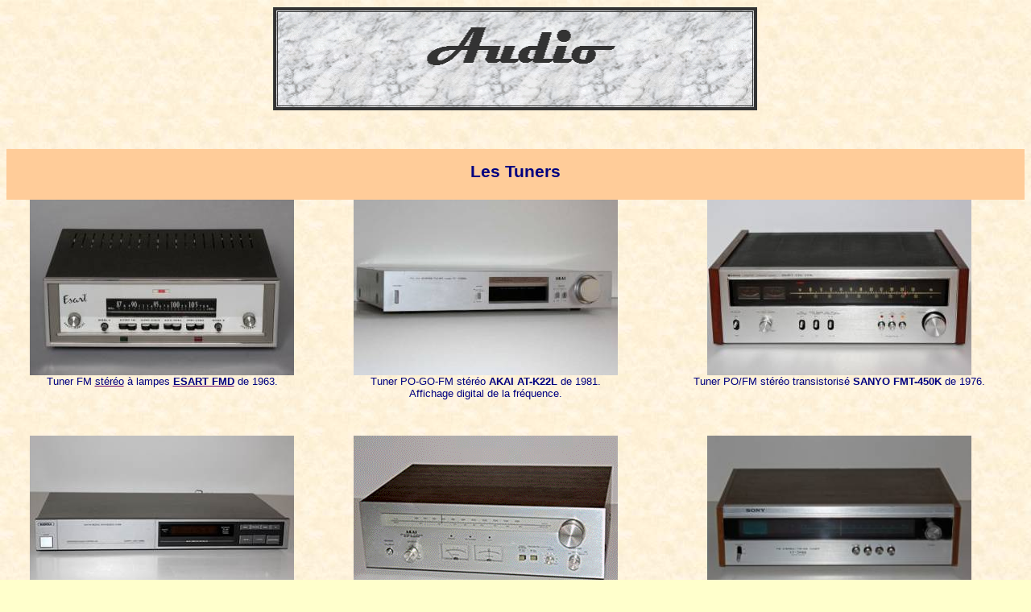

--- FILE ---
content_type: text/html
request_url: https://radiopiffret.fr/Audio_Tuners.htm
body_size: 10017
content:
<html xmlns:v="urn:schemas-microsoft-com:vml"
xmlns:o="urn:schemas-microsoft-com:office:office"
xmlns:w="urn:schemas-microsoft-com:office:word"
xmlns:dt="uuid:C2F41010-65B3-11d1-A29F-00AA00C14882"
xmlns:m="http://schemas.microsoft.com/office/2004/12/omml"
xmlns="http://www.w3.org/TR/REC-html40">

<head>
<meta http-equiv=Content-Type content="text/html; charset=windows-1252">
<meta name=ProgId content=Word.Document>
<meta name=Generator content="Microsoft Word 15">
<meta name=Originator content="Microsoft Word 15">
<link rel=File-List href="Audio_Tuners_fichiers/filelist.xml">
<link rel=Edit-Time-Data href="Audio_Tuners_fichiers/editdata.mso">
<!--[if !mso]>
<style>
v\:* {behavior:url(#default#VML);}
o\:* {behavior:url(#default#VML);}
w\:* {behavior:url(#default#VML);}
.shape {behavior:url(#default#VML);}
</style>
<![endif]-->
<title>Audio, Hifi, disque</title>
<!--[if gte mso 9]><xml>
 <o:DocumentProperties>
  <o:Author>Bruno</o:Author>
  <o:Template>Normal</o:Template>
  <o:LastAuthor>bruno PIFFRET</o:LastAuthor>
  <o:Revision>37</o:Revision>
  <o:TotalTime>2831</o:TotalTime>
  <o:Created>2017-06-02T17:45:00Z</o:Created>
  <o:LastSaved>2025-10-01T17:23:00Z</o:LastSaved>
  <o:Pages>1</o:Pages>
  <o:Words>534</o:Words>
  <o:Characters>2942</o:Characters>
  <o:Lines>24</o:Lines>
  <o:Paragraphs>6</o:Paragraphs>
  <o:CharactersWithSpaces>3470</o:CharactersWithSpaces>
  <o:Version>16.00</o:Version>
 </o:DocumentProperties>
</xml><![endif]-->
<link rel=themeData href="Audio_Tuners_fichiers/themedata.thmx">
<link rel=colorSchemeMapping href="Audio_Tuners_fichiers/colorschememapping.xml">
<!--[if gte mso 9]><xml>
 <w:WordDocument>
  <w:Zoom>120</w:Zoom>
  <w:SpellingState>Clean</w:SpellingState>
  <w:GrammarState>Clean</w:GrammarState>
  <w:TrackMoves>false</w:TrackMoves>
  <w:TrackFormatting/>
  <w:HyphenationZone>21</w:HyphenationZone>
  <w:ValidateAgainstSchemas/>
  <w:SaveIfXMLInvalid>false</w:SaveIfXMLInvalid>
  <w:IgnoreMixedContent>false</w:IgnoreMixedContent>
  <w:AlwaysShowPlaceholderText>false</w:AlwaysShowPlaceholderText>
  <w:DoNotPromoteQF/>
  <w:LidThemeOther>FR</w:LidThemeOther>
  <w:LidThemeAsian>X-NONE</w:LidThemeAsian>
  <w:LidThemeComplexScript>X-NONE</w:LidThemeComplexScript>
  <w:Compatibility>
   <w:BreakWrappedTables/>
   <w:SplitPgBreakAndParaMark/>
  </w:Compatibility>
  <w:BrowserLevel>MicrosoftInternetExplorer4</w:BrowserLevel>
  <m:mathPr>
   <m:mathFont m:val="Cambria Math"/>
   <m:brkBin m:val="before"/>
   <m:brkBinSub m:val="&#45;-"/>
   <m:smallFrac m:val="off"/>
   <m:dispDef/>
   <m:lMargin m:val="0"/>
   <m:rMargin m:val="0"/>
   <m:defJc m:val="centerGroup"/>
   <m:wrapIndent m:val="1440"/>
   <m:intLim m:val="subSup"/>
   <m:naryLim m:val="undOvr"/>
  </m:mathPr></w:WordDocument>
</xml><![endif]--><!--[if gte mso 9]><xml>
 <w:LatentStyles DefLockedState="false" DefUnhideWhenUsed="false"
  DefSemiHidden="false" DefQFormat="false" DefPriority="99"
  LatentStyleCount="376">
  <w:LsdException Locked="false" Priority="0" QFormat="true" Name="Normal"/>
  <w:LsdException Locked="false" Priority="9" QFormat="true" Name="heading 1"/>
  <w:LsdException Locked="false" Priority="9" QFormat="true" Name="heading 2"/>
  <w:LsdException Locked="false" Priority="9" SemiHidden="true"
   UnhideWhenUsed="true" QFormat="true" Name="heading 3"/>
  <w:LsdException Locked="false" Priority="9" SemiHidden="true"
   UnhideWhenUsed="true" QFormat="true" Name="heading 4"/>
  <w:LsdException Locked="false" Priority="9" QFormat="true" Name="heading 5"/>
  <w:LsdException Locked="false" Priority="9" SemiHidden="true"
   UnhideWhenUsed="true" QFormat="true" Name="heading 6"/>
  <w:LsdException Locked="false" Priority="9" QFormat="true" Name="heading 7"/>
  <w:LsdException Locked="false" Priority="9" SemiHidden="true"
   UnhideWhenUsed="true" QFormat="true" Name="heading 8"/>
  <w:LsdException Locked="false" Priority="9" SemiHidden="true"
   UnhideWhenUsed="true" QFormat="true" Name="heading 9"/>
  <w:LsdException Locked="false" SemiHidden="true" UnhideWhenUsed="true"
   Name="index 1"/>
  <w:LsdException Locked="false" SemiHidden="true" UnhideWhenUsed="true"
   Name="index 2"/>
  <w:LsdException Locked="false" SemiHidden="true" UnhideWhenUsed="true"
   Name="index 3"/>
  <w:LsdException Locked="false" SemiHidden="true" UnhideWhenUsed="true"
   Name="index 4"/>
  <w:LsdException Locked="false" SemiHidden="true" UnhideWhenUsed="true"
   Name="index 5"/>
  <w:LsdException Locked="false" SemiHidden="true" UnhideWhenUsed="true"
   Name="index 6"/>
  <w:LsdException Locked="false" SemiHidden="true" UnhideWhenUsed="true"
   Name="index 7"/>
  <w:LsdException Locked="false" SemiHidden="true" UnhideWhenUsed="true"
   Name="index 8"/>
  <w:LsdException Locked="false" SemiHidden="true" UnhideWhenUsed="true"
   Name="index 9"/>
  <w:LsdException Locked="false" Priority="39" SemiHidden="true"
   UnhideWhenUsed="true" Name="toc 1"/>
  <w:LsdException Locked="false" Priority="39" SemiHidden="true"
   UnhideWhenUsed="true" Name="toc 2"/>
  <w:LsdException Locked="false" Priority="39" SemiHidden="true"
   UnhideWhenUsed="true" Name="toc 3"/>
  <w:LsdException Locked="false" Priority="39" SemiHidden="true"
   UnhideWhenUsed="true" Name="toc 4"/>
  <w:LsdException Locked="false" Priority="39" SemiHidden="true"
   UnhideWhenUsed="true" Name="toc 5"/>
  <w:LsdException Locked="false" Priority="39" SemiHidden="true"
   UnhideWhenUsed="true" Name="toc 6"/>
  <w:LsdException Locked="false" Priority="39" SemiHidden="true"
   UnhideWhenUsed="true" Name="toc 7"/>
  <w:LsdException Locked="false" Priority="39" SemiHidden="true"
   UnhideWhenUsed="true" Name="toc 8"/>
  <w:LsdException Locked="false" Priority="39" SemiHidden="true"
   UnhideWhenUsed="true" Name="toc 9"/>
  <w:LsdException Locked="false" SemiHidden="true" UnhideWhenUsed="true"
   Name="Normal Indent"/>
  <w:LsdException Locked="false" SemiHidden="true" UnhideWhenUsed="true"
   Name="footnote text"/>
  <w:LsdException Locked="false" SemiHidden="true" UnhideWhenUsed="true"
   Name="annotation text"/>
  <w:LsdException Locked="false" SemiHidden="true" UnhideWhenUsed="true"
   Name="header"/>
  <w:LsdException Locked="false" SemiHidden="true" UnhideWhenUsed="true"
   Name="footer"/>
  <w:LsdException Locked="false" SemiHidden="true" UnhideWhenUsed="true"
   Name="index heading"/>
  <w:LsdException Locked="false" Priority="35" SemiHidden="true"
   UnhideWhenUsed="true" QFormat="true" Name="caption"/>
  <w:LsdException Locked="false" SemiHidden="true" UnhideWhenUsed="true"
   Name="table of figures"/>
  <w:LsdException Locked="false" SemiHidden="true" UnhideWhenUsed="true"
   Name="envelope address"/>
  <w:LsdException Locked="false" SemiHidden="true" UnhideWhenUsed="true"
   Name="envelope return"/>
  <w:LsdException Locked="false" SemiHidden="true" UnhideWhenUsed="true"
   Name="footnote reference"/>
  <w:LsdException Locked="false" SemiHidden="true" UnhideWhenUsed="true"
   Name="annotation reference"/>
  <w:LsdException Locked="false" SemiHidden="true" UnhideWhenUsed="true"
   Name="line number"/>
  <w:LsdException Locked="false" SemiHidden="true" UnhideWhenUsed="true"
   Name="page number"/>
  <w:LsdException Locked="false" SemiHidden="true" UnhideWhenUsed="true"
   Name="endnote reference"/>
  <w:LsdException Locked="false" SemiHidden="true" UnhideWhenUsed="true"
   Name="endnote text"/>
  <w:LsdException Locked="false" SemiHidden="true" UnhideWhenUsed="true"
   Name="table of authorities"/>
  <w:LsdException Locked="false" SemiHidden="true" UnhideWhenUsed="true"
   Name="macro"/>
  <w:LsdException Locked="false" SemiHidden="true" UnhideWhenUsed="true"
   Name="toa heading"/>
  <w:LsdException Locked="false" SemiHidden="true" UnhideWhenUsed="true"
   Name="List"/>
  <w:LsdException Locked="false" SemiHidden="true" UnhideWhenUsed="true"
   Name="List Bullet"/>
  <w:LsdException Locked="false" SemiHidden="true" UnhideWhenUsed="true"
   Name="List Number"/>
  <w:LsdException Locked="false" SemiHidden="true" UnhideWhenUsed="true"
   Name="List 2"/>
  <w:LsdException Locked="false" SemiHidden="true" UnhideWhenUsed="true"
   Name="List 3"/>
  <w:LsdException Locked="false" SemiHidden="true" UnhideWhenUsed="true"
   Name="List 4"/>
  <w:LsdException Locked="false" SemiHidden="true" UnhideWhenUsed="true"
   Name="List 5"/>
  <w:LsdException Locked="false" SemiHidden="true" UnhideWhenUsed="true"
   Name="List Bullet 2"/>
  <w:LsdException Locked="false" SemiHidden="true" UnhideWhenUsed="true"
   Name="List Bullet 3"/>
  <w:LsdException Locked="false" SemiHidden="true" UnhideWhenUsed="true"
   Name="List Bullet 4"/>
  <w:LsdException Locked="false" SemiHidden="true" UnhideWhenUsed="true"
   Name="List Bullet 5"/>
  <w:LsdException Locked="false" SemiHidden="true" UnhideWhenUsed="true"
   Name="List Number 2"/>
  <w:LsdException Locked="false" SemiHidden="true" UnhideWhenUsed="true"
   Name="List Number 3"/>
  <w:LsdException Locked="false" SemiHidden="true" UnhideWhenUsed="true"
   Name="List Number 4"/>
  <w:LsdException Locked="false" SemiHidden="true" UnhideWhenUsed="true"
   Name="List Number 5"/>
  <w:LsdException Locked="false" Priority="10" QFormat="true" Name="Title"/>
  <w:LsdException Locked="false" SemiHidden="true" UnhideWhenUsed="true"
   Name="Closing"/>
  <w:LsdException Locked="false" SemiHidden="true" UnhideWhenUsed="true"
   Name="Signature"/>
  <w:LsdException Locked="false" Priority="1" SemiHidden="true"
   UnhideWhenUsed="true" Name="Default Paragraph Font"/>
  <w:LsdException Locked="false" SemiHidden="true" UnhideWhenUsed="true"
   Name="Body Text"/>
  <w:LsdException Locked="false" SemiHidden="true" UnhideWhenUsed="true"
   Name="Body Text Indent"/>
  <w:LsdException Locked="false" SemiHidden="true" UnhideWhenUsed="true"
   Name="List Continue"/>
  <w:LsdException Locked="false" SemiHidden="true" UnhideWhenUsed="true"
   Name="List Continue 2"/>
  <w:LsdException Locked="false" SemiHidden="true" UnhideWhenUsed="true"
   Name="List Continue 3"/>
  <w:LsdException Locked="false" SemiHidden="true" UnhideWhenUsed="true"
   Name="List Continue 4"/>
  <w:LsdException Locked="false" SemiHidden="true" UnhideWhenUsed="true"
   Name="List Continue 5"/>
  <w:LsdException Locked="false" SemiHidden="true" UnhideWhenUsed="true"
   Name="Message Header"/>
  <w:LsdException Locked="false" Priority="11" QFormat="true" Name="Subtitle"/>
  <w:LsdException Locked="false" SemiHidden="true" UnhideWhenUsed="true"
   Name="Salutation"/>
  <w:LsdException Locked="false" SemiHidden="true" UnhideWhenUsed="true"
   Name="Date"/>
  <w:LsdException Locked="false" SemiHidden="true" UnhideWhenUsed="true"
   Name="Body Text First Indent"/>
  <w:LsdException Locked="false" SemiHidden="true" UnhideWhenUsed="true"
   Name="Body Text First Indent 2"/>
  <w:LsdException Locked="false" SemiHidden="true" UnhideWhenUsed="true"
   Name="Note Heading"/>
  <w:LsdException Locked="false" SemiHidden="true" UnhideWhenUsed="true"
   Name="Body Text 2"/>
  <w:LsdException Locked="false" SemiHidden="true" UnhideWhenUsed="true"
   Name="Body Text 3"/>
  <w:LsdException Locked="false" SemiHidden="true" UnhideWhenUsed="true"
   Name="Body Text Indent 2"/>
  <w:LsdException Locked="false" SemiHidden="true" UnhideWhenUsed="true"
   Name="Body Text Indent 3"/>
  <w:LsdException Locked="false" SemiHidden="true" UnhideWhenUsed="true"
   Name="Block Text"/>
  <w:LsdException Locked="false" SemiHidden="true" UnhideWhenUsed="true"
   Name="Hyperlink"/>
  <w:LsdException Locked="false" SemiHidden="true" UnhideWhenUsed="true"
   Name="FollowedHyperlink"/>
  <w:LsdException Locked="false" Priority="22" QFormat="true" Name="Strong"/>
  <w:LsdException Locked="false" Priority="20" QFormat="true" Name="Emphasis"/>
  <w:LsdException Locked="false" SemiHidden="true" UnhideWhenUsed="true"
   Name="Document Map"/>
  <w:LsdException Locked="false" SemiHidden="true" UnhideWhenUsed="true"
   Name="Plain Text"/>
  <w:LsdException Locked="false" SemiHidden="true" UnhideWhenUsed="true"
   Name="E-mail Signature"/>
  <w:LsdException Locked="false" SemiHidden="true" UnhideWhenUsed="true"
   Name="HTML Top of Form"/>
  <w:LsdException Locked="false" SemiHidden="true" UnhideWhenUsed="true"
   Name="HTML Bottom of Form"/>
  <w:LsdException Locked="false" SemiHidden="true" UnhideWhenUsed="true"
   Name="Normal (Web)"/>
  <w:LsdException Locked="false" SemiHidden="true" UnhideWhenUsed="true"
   Name="HTML Acronym"/>
  <w:LsdException Locked="false" SemiHidden="true" UnhideWhenUsed="true"
   Name="HTML Address"/>
  <w:LsdException Locked="false" SemiHidden="true" UnhideWhenUsed="true"
   Name="HTML Cite"/>
  <w:LsdException Locked="false" SemiHidden="true" UnhideWhenUsed="true"
   Name="HTML Code"/>
  <w:LsdException Locked="false" SemiHidden="true" UnhideWhenUsed="true"
   Name="HTML Definition"/>
  <w:LsdException Locked="false" SemiHidden="true" UnhideWhenUsed="true"
   Name="HTML Keyboard"/>
  <w:LsdException Locked="false" SemiHidden="true" UnhideWhenUsed="true"
   Name="HTML Preformatted"/>
  <w:LsdException Locked="false" SemiHidden="true" UnhideWhenUsed="true"
   Name="HTML Sample"/>
  <w:LsdException Locked="false" SemiHidden="true" UnhideWhenUsed="true"
   Name="HTML Typewriter"/>
  <w:LsdException Locked="false" SemiHidden="true" UnhideWhenUsed="true"
   Name="HTML Variable"/>
  <w:LsdException Locked="false" SemiHidden="true" UnhideWhenUsed="true"
   Name="Normal Table"/>
  <w:LsdException Locked="false" SemiHidden="true" UnhideWhenUsed="true"
   Name="annotation subject"/>
  <w:LsdException Locked="false" SemiHidden="true" UnhideWhenUsed="true"
   Name="No List"/>
  <w:LsdException Locked="false" SemiHidden="true" UnhideWhenUsed="true"
   Name="Outline List 1"/>
  <w:LsdException Locked="false" SemiHidden="true" UnhideWhenUsed="true"
   Name="Outline List 2"/>
  <w:LsdException Locked="false" SemiHidden="true" UnhideWhenUsed="true"
   Name="Outline List 3"/>
  <w:LsdException Locked="false" SemiHidden="true" UnhideWhenUsed="true"
   Name="Table Simple 1"/>
  <w:LsdException Locked="false" SemiHidden="true" UnhideWhenUsed="true"
   Name="Table Simple 2"/>
  <w:LsdException Locked="false" SemiHidden="true" UnhideWhenUsed="true"
   Name="Table Simple 3"/>
  <w:LsdException Locked="false" SemiHidden="true" UnhideWhenUsed="true"
   Name="Table Classic 1"/>
  <w:LsdException Locked="false" SemiHidden="true" UnhideWhenUsed="true"
   Name="Table Classic 2"/>
  <w:LsdException Locked="false" SemiHidden="true" UnhideWhenUsed="true"
   Name="Table Classic 3"/>
  <w:LsdException Locked="false" SemiHidden="true" UnhideWhenUsed="true"
   Name="Table Classic 4"/>
  <w:LsdException Locked="false" SemiHidden="true" UnhideWhenUsed="true"
   Name="Table Colorful 1"/>
  <w:LsdException Locked="false" SemiHidden="true" UnhideWhenUsed="true"
   Name="Table Colorful 2"/>
  <w:LsdException Locked="false" SemiHidden="true" UnhideWhenUsed="true"
   Name="Table Colorful 3"/>
  <w:LsdException Locked="false" SemiHidden="true" UnhideWhenUsed="true"
   Name="Table Columns 1"/>
  <w:LsdException Locked="false" SemiHidden="true" UnhideWhenUsed="true"
   Name="Table Columns 2"/>
  <w:LsdException Locked="false" SemiHidden="true" UnhideWhenUsed="true"
   Name="Table Columns 3"/>
  <w:LsdException Locked="false" SemiHidden="true" UnhideWhenUsed="true"
   Name="Table Columns 4"/>
  <w:LsdException Locked="false" SemiHidden="true" UnhideWhenUsed="true"
   Name="Table Columns 5"/>
  <w:LsdException Locked="false" SemiHidden="true" UnhideWhenUsed="true"
   Name="Table Grid 1"/>
  <w:LsdException Locked="false" SemiHidden="true" UnhideWhenUsed="true"
   Name="Table Grid 2"/>
  <w:LsdException Locked="false" SemiHidden="true" UnhideWhenUsed="true"
   Name="Table Grid 3"/>
  <w:LsdException Locked="false" SemiHidden="true" UnhideWhenUsed="true"
   Name="Table Grid 4"/>
  <w:LsdException Locked="false" SemiHidden="true" UnhideWhenUsed="true"
   Name="Table Grid 5"/>
  <w:LsdException Locked="false" SemiHidden="true" UnhideWhenUsed="true"
   Name="Table Grid 6"/>
  <w:LsdException Locked="false" SemiHidden="true" UnhideWhenUsed="true"
   Name="Table Grid 7"/>
  <w:LsdException Locked="false" SemiHidden="true" UnhideWhenUsed="true"
   Name="Table Grid 8"/>
  <w:LsdException Locked="false" SemiHidden="true" UnhideWhenUsed="true"
   Name="Table List 1"/>
  <w:LsdException Locked="false" SemiHidden="true" UnhideWhenUsed="true"
   Name="Table List 2"/>
  <w:LsdException Locked="false" SemiHidden="true" UnhideWhenUsed="true"
   Name="Table List 3"/>
  <w:LsdException Locked="false" SemiHidden="true" UnhideWhenUsed="true"
   Name="Table List 4"/>
  <w:LsdException Locked="false" SemiHidden="true" UnhideWhenUsed="true"
   Name="Table List 5"/>
  <w:LsdException Locked="false" SemiHidden="true" UnhideWhenUsed="true"
   Name="Table List 6"/>
  <w:LsdException Locked="false" SemiHidden="true" UnhideWhenUsed="true"
   Name="Table List 7"/>
  <w:LsdException Locked="false" SemiHidden="true" UnhideWhenUsed="true"
   Name="Table List 8"/>
  <w:LsdException Locked="false" SemiHidden="true" UnhideWhenUsed="true"
   Name="Table 3D effects 1"/>
  <w:LsdException Locked="false" SemiHidden="true" UnhideWhenUsed="true"
   Name="Table 3D effects 2"/>
  <w:LsdException Locked="false" SemiHidden="true" UnhideWhenUsed="true"
   Name="Table 3D effects 3"/>
  <w:LsdException Locked="false" SemiHidden="true" UnhideWhenUsed="true"
   Name="Table Contemporary"/>
  <w:LsdException Locked="false" SemiHidden="true" UnhideWhenUsed="true"
   Name="Table Elegant"/>
  <w:LsdException Locked="false" SemiHidden="true" UnhideWhenUsed="true"
   Name="Table Professional"/>
  <w:LsdException Locked="false" SemiHidden="true" UnhideWhenUsed="true"
   Name="Table Subtle 1"/>
  <w:LsdException Locked="false" SemiHidden="true" UnhideWhenUsed="true"
   Name="Table Subtle 2"/>
  <w:LsdException Locked="false" SemiHidden="true" UnhideWhenUsed="true"
   Name="Table Web 1"/>
  <w:LsdException Locked="false" SemiHidden="true" UnhideWhenUsed="true"
   Name="Table Web 2"/>
  <w:LsdException Locked="false" SemiHidden="true" UnhideWhenUsed="true"
   Name="Table Web 3"/>
  <w:LsdException Locked="false" SemiHidden="true" UnhideWhenUsed="true"
   Name="Balloon Text"/>
  <w:LsdException Locked="false" Priority="59" Name="Table Grid"/>
  <w:LsdException Locked="false" SemiHidden="true" UnhideWhenUsed="true"
   Name="Table Theme"/>
  <w:LsdException Locked="false" SemiHidden="true" Name="Placeholder Text"/>
  <w:LsdException Locked="false" Priority="1" QFormat="true" Name="No Spacing"/>
  <w:LsdException Locked="false" Priority="60" Name="Light Shading"/>
  <w:LsdException Locked="false" Priority="61" Name="Light List"/>
  <w:LsdException Locked="false" Priority="62" Name="Light Grid"/>
  <w:LsdException Locked="false" Priority="63" Name="Medium Shading 1"/>
  <w:LsdException Locked="false" Priority="64" Name="Medium Shading 2"/>
  <w:LsdException Locked="false" Priority="65" Name="Medium List 1"/>
  <w:LsdException Locked="false" Priority="66" Name="Medium List 2"/>
  <w:LsdException Locked="false" Priority="67" Name="Medium Grid 1"/>
  <w:LsdException Locked="false" Priority="68" Name="Medium Grid 2"/>
  <w:LsdException Locked="false" Priority="69" Name="Medium Grid 3"/>
  <w:LsdException Locked="false" Priority="70" Name="Dark List"/>
  <w:LsdException Locked="false" Priority="71" Name="Colorful Shading"/>
  <w:LsdException Locked="false" Priority="72" Name="Colorful List"/>
  <w:LsdException Locked="false" Priority="73" Name="Colorful Grid"/>
  <w:LsdException Locked="false" Priority="60" Name="Light Shading Accent 1"/>
  <w:LsdException Locked="false" Priority="61" Name="Light List Accent 1"/>
  <w:LsdException Locked="false" Priority="62" Name="Light Grid Accent 1"/>
  <w:LsdException Locked="false" Priority="63" Name="Medium Shading 1 Accent 1"/>
  <w:LsdException Locked="false" Priority="64" Name="Medium Shading 2 Accent 1"/>
  <w:LsdException Locked="false" Priority="65" Name="Medium List 1 Accent 1"/>
  <w:LsdException Locked="false" SemiHidden="true" Name="Revision"/>
  <w:LsdException Locked="false" Priority="34" QFormat="true"
   Name="List Paragraph"/>
  <w:LsdException Locked="false" Priority="29" QFormat="true" Name="Quote"/>
  <w:LsdException Locked="false" Priority="30" QFormat="true"
   Name="Intense Quote"/>
  <w:LsdException Locked="false" Priority="66" Name="Medium List 2 Accent 1"/>
  <w:LsdException Locked="false" Priority="67" Name="Medium Grid 1 Accent 1"/>
  <w:LsdException Locked="false" Priority="68" Name="Medium Grid 2 Accent 1"/>
  <w:LsdException Locked="false" Priority="69" Name="Medium Grid 3 Accent 1"/>
  <w:LsdException Locked="false" Priority="70" Name="Dark List Accent 1"/>
  <w:LsdException Locked="false" Priority="71" Name="Colorful Shading Accent 1"/>
  <w:LsdException Locked="false" Priority="72" Name="Colorful List Accent 1"/>
  <w:LsdException Locked="false" Priority="73" Name="Colorful Grid Accent 1"/>
  <w:LsdException Locked="false" Priority="60" Name="Light Shading Accent 2"/>
  <w:LsdException Locked="false" Priority="61" Name="Light List Accent 2"/>
  <w:LsdException Locked="false" Priority="62" Name="Light Grid Accent 2"/>
  <w:LsdException Locked="false" Priority="63" Name="Medium Shading 1 Accent 2"/>
  <w:LsdException Locked="false" Priority="64" Name="Medium Shading 2 Accent 2"/>
  <w:LsdException Locked="false" Priority="65" Name="Medium List 1 Accent 2"/>
  <w:LsdException Locked="false" Priority="66" Name="Medium List 2 Accent 2"/>
  <w:LsdException Locked="false" Priority="67" Name="Medium Grid 1 Accent 2"/>
  <w:LsdException Locked="false" Priority="68" Name="Medium Grid 2 Accent 2"/>
  <w:LsdException Locked="false" Priority="69" Name="Medium Grid 3 Accent 2"/>
  <w:LsdException Locked="false" Priority="70" Name="Dark List Accent 2"/>
  <w:LsdException Locked="false" Priority="71" Name="Colorful Shading Accent 2"/>
  <w:LsdException Locked="false" Priority="72" Name="Colorful List Accent 2"/>
  <w:LsdException Locked="false" Priority="73" Name="Colorful Grid Accent 2"/>
  <w:LsdException Locked="false" Priority="60" Name="Light Shading Accent 3"/>
  <w:LsdException Locked="false" Priority="61" Name="Light List Accent 3"/>
  <w:LsdException Locked="false" Priority="62" Name="Light Grid Accent 3"/>
  <w:LsdException Locked="false" Priority="63" Name="Medium Shading 1 Accent 3"/>
  <w:LsdException Locked="false" Priority="64" Name="Medium Shading 2 Accent 3"/>
  <w:LsdException Locked="false" Priority="65" Name="Medium List 1 Accent 3"/>
  <w:LsdException Locked="false" Priority="66" Name="Medium List 2 Accent 3"/>
  <w:LsdException Locked="false" Priority="67" Name="Medium Grid 1 Accent 3"/>
  <w:LsdException Locked="false" Priority="68" Name="Medium Grid 2 Accent 3"/>
  <w:LsdException Locked="false" Priority="69" Name="Medium Grid 3 Accent 3"/>
  <w:LsdException Locked="false" Priority="70" Name="Dark List Accent 3"/>
  <w:LsdException Locked="false" Priority="71" Name="Colorful Shading Accent 3"/>
  <w:LsdException Locked="false" Priority="72" Name="Colorful List Accent 3"/>
  <w:LsdException Locked="false" Priority="73" Name="Colorful Grid Accent 3"/>
  <w:LsdException Locked="false" Priority="60" Name="Light Shading Accent 4"/>
  <w:LsdException Locked="false" Priority="61" Name="Light List Accent 4"/>
  <w:LsdException Locked="false" Priority="62" Name="Light Grid Accent 4"/>
  <w:LsdException Locked="false" Priority="63" Name="Medium Shading 1 Accent 4"/>
  <w:LsdException Locked="false" Priority="64" Name="Medium Shading 2 Accent 4"/>
  <w:LsdException Locked="false" Priority="65" Name="Medium List 1 Accent 4"/>
  <w:LsdException Locked="false" Priority="66" Name="Medium List 2 Accent 4"/>
  <w:LsdException Locked="false" Priority="67" Name="Medium Grid 1 Accent 4"/>
  <w:LsdException Locked="false" Priority="68" Name="Medium Grid 2 Accent 4"/>
  <w:LsdException Locked="false" Priority="69" Name="Medium Grid 3 Accent 4"/>
  <w:LsdException Locked="false" Priority="70" Name="Dark List Accent 4"/>
  <w:LsdException Locked="false" Priority="71" Name="Colorful Shading Accent 4"/>
  <w:LsdException Locked="false" Priority="72" Name="Colorful List Accent 4"/>
  <w:LsdException Locked="false" Priority="73" Name="Colorful Grid Accent 4"/>
  <w:LsdException Locked="false" Priority="60" Name="Light Shading Accent 5"/>
  <w:LsdException Locked="false" Priority="61" Name="Light List Accent 5"/>
  <w:LsdException Locked="false" Priority="62" Name="Light Grid Accent 5"/>
  <w:LsdException Locked="false" Priority="63" Name="Medium Shading 1 Accent 5"/>
  <w:LsdException Locked="false" Priority="64" Name="Medium Shading 2 Accent 5"/>
  <w:LsdException Locked="false" Priority="65" Name="Medium List 1 Accent 5"/>
  <w:LsdException Locked="false" Priority="66" Name="Medium List 2 Accent 5"/>
  <w:LsdException Locked="false" Priority="67" Name="Medium Grid 1 Accent 5"/>
  <w:LsdException Locked="false" Priority="68" Name="Medium Grid 2 Accent 5"/>
  <w:LsdException Locked="false" Priority="69" Name="Medium Grid 3 Accent 5"/>
  <w:LsdException Locked="false" Priority="70" Name="Dark List Accent 5"/>
  <w:LsdException Locked="false" Priority="71" Name="Colorful Shading Accent 5"/>
  <w:LsdException Locked="false" Priority="72" Name="Colorful List Accent 5"/>
  <w:LsdException Locked="false" Priority="73" Name="Colorful Grid Accent 5"/>
  <w:LsdException Locked="false" Priority="60" Name="Light Shading Accent 6"/>
  <w:LsdException Locked="false" Priority="61" Name="Light List Accent 6"/>
  <w:LsdException Locked="false" Priority="62" Name="Light Grid Accent 6"/>
  <w:LsdException Locked="false" Priority="63" Name="Medium Shading 1 Accent 6"/>
  <w:LsdException Locked="false" Priority="64" Name="Medium Shading 2 Accent 6"/>
  <w:LsdException Locked="false" Priority="65" Name="Medium List 1 Accent 6"/>
  <w:LsdException Locked="false" Priority="66" Name="Medium List 2 Accent 6"/>
  <w:LsdException Locked="false" Priority="67" Name="Medium Grid 1 Accent 6"/>
  <w:LsdException Locked="false" Priority="68" Name="Medium Grid 2 Accent 6"/>
  <w:LsdException Locked="false" Priority="69" Name="Medium Grid 3 Accent 6"/>
  <w:LsdException Locked="false" Priority="70" Name="Dark List Accent 6"/>
  <w:LsdException Locked="false" Priority="71" Name="Colorful Shading Accent 6"/>
  <w:LsdException Locked="false" Priority="72" Name="Colorful List Accent 6"/>
  <w:LsdException Locked="false" Priority="73" Name="Colorful Grid Accent 6"/>
  <w:LsdException Locked="false" Priority="19" QFormat="true"
   Name="Subtle Emphasis"/>
  <w:LsdException Locked="false" Priority="21" QFormat="true"
   Name="Intense Emphasis"/>
  <w:LsdException Locked="false" Priority="31" QFormat="true"
   Name="Subtle Reference"/>
  <w:LsdException Locked="false" Priority="32" QFormat="true"
   Name="Intense Reference"/>
  <w:LsdException Locked="false" Priority="33" QFormat="true" Name="Book Title"/>
  <w:LsdException Locked="false" Priority="37" SemiHidden="true"
   UnhideWhenUsed="true" Name="Bibliography"/>
  <w:LsdException Locked="false" Priority="39" SemiHidden="true"
   UnhideWhenUsed="true" QFormat="true" Name="TOC Heading"/>
  <w:LsdException Locked="false" Priority="41" Name="Plain Table 1"/>
  <w:LsdException Locked="false" Priority="42" Name="Plain Table 2"/>
  <w:LsdException Locked="false" Priority="43" Name="Plain Table 3"/>
  <w:LsdException Locked="false" Priority="44" Name="Plain Table 4"/>
  <w:LsdException Locked="false" Priority="45" Name="Plain Table 5"/>
  <w:LsdException Locked="false" Priority="40" Name="Grid Table Light"/>
  <w:LsdException Locked="false" Priority="46" Name="Grid Table 1 Light"/>
  <w:LsdException Locked="false" Priority="47" Name="Grid Table 2"/>
  <w:LsdException Locked="false" Priority="48" Name="Grid Table 3"/>
  <w:LsdException Locked="false" Priority="49" Name="Grid Table 4"/>
  <w:LsdException Locked="false" Priority="50" Name="Grid Table 5 Dark"/>
  <w:LsdException Locked="false" Priority="51" Name="Grid Table 6 Colorful"/>
  <w:LsdException Locked="false" Priority="52" Name="Grid Table 7 Colorful"/>
  <w:LsdException Locked="false" Priority="46"
   Name="Grid Table 1 Light Accent 1"/>
  <w:LsdException Locked="false" Priority="47" Name="Grid Table 2 Accent 1"/>
  <w:LsdException Locked="false" Priority="48" Name="Grid Table 3 Accent 1"/>
  <w:LsdException Locked="false" Priority="49" Name="Grid Table 4 Accent 1"/>
  <w:LsdException Locked="false" Priority="50" Name="Grid Table 5 Dark Accent 1"/>
  <w:LsdException Locked="false" Priority="51"
   Name="Grid Table 6 Colorful Accent 1"/>
  <w:LsdException Locked="false" Priority="52"
   Name="Grid Table 7 Colorful Accent 1"/>
  <w:LsdException Locked="false" Priority="46"
   Name="Grid Table 1 Light Accent 2"/>
  <w:LsdException Locked="false" Priority="47" Name="Grid Table 2 Accent 2"/>
  <w:LsdException Locked="false" Priority="48" Name="Grid Table 3 Accent 2"/>
  <w:LsdException Locked="false" Priority="49" Name="Grid Table 4 Accent 2"/>
  <w:LsdException Locked="false" Priority="50" Name="Grid Table 5 Dark Accent 2"/>
  <w:LsdException Locked="false" Priority="51"
   Name="Grid Table 6 Colorful Accent 2"/>
  <w:LsdException Locked="false" Priority="52"
   Name="Grid Table 7 Colorful Accent 2"/>
  <w:LsdException Locked="false" Priority="46"
   Name="Grid Table 1 Light Accent 3"/>
  <w:LsdException Locked="false" Priority="47" Name="Grid Table 2 Accent 3"/>
  <w:LsdException Locked="false" Priority="48" Name="Grid Table 3 Accent 3"/>
  <w:LsdException Locked="false" Priority="49" Name="Grid Table 4 Accent 3"/>
  <w:LsdException Locked="false" Priority="50" Name="Grid Table 5 Dark Accent 3"/>
  <w:LsdException Locked="false" Priority="51"
   Name="Grid Table 6 Colorful Accent 3"/>
  <w:LsdException Locked="false" Priority="52"
   Name="Grid Table 7 Colorful Accent 3"/>
  <w:LsdException Locked="false" Priority="46"
   Name="Grid Table 1 Light Accent 4"/>
  <w:LsdException Locked="false" Priority="47" Name="Grid Table 2 Accent 4"/>
  <w:LsdException Locked="false" Priority="48" Name="Grid Table 3 Accent 4"/>
  <w:LsdException Locked="false" Priority="49" Name="Grid Table 4 Accent 4"/>
  <w:LsdException Locked="false" Priority="50" Name="Grid Table 5 Dark Accent 4"/>
  <w:LsdException Locked="false" Priority="51"
   Name="Grid Table 6 Colorful Accent 4"/>
  <w:LsdException Locked="false" Priority="52"
   Name="Grid Table 7 Colorful Accent 4"/>
  <w:LsdException Locked="false" Priority="46"
   Name="Grid Table 1 Light Accent 5"/>
  <w:LsdException Locked="false" Priority="47" Name="Grid Table 2 Accent 5"/>
  <w:LsdException Locked="false" Priority="48" Name="Grid Table 3 Accent 5"/>
  <w:LsdException Locked="false" Priority="49" Name="Grid Table 4 Accent 5"/>
  <w:LsdException Locked="false" Priority="50" Name="Grid Table 5 Dark Accent 5"/>
  <w:LsdException Locked="false" Priority="51"
   Name="Grid Table 6 Colorful Accent 5"/>
  <w:LsdException Locked="false" Priority="52"
   Name="Grid Table 7 Colorful Accent 5"/>
  <w:LsdException Locked="false" Priority="46"
   Name="Grid Table 1 Light Accent 6"/>
  <w:LsdException Locked="false" Priority="47" Name="Grid Table 2 Accent 6"/>
  <w:LsdException Locked="false" Priority="48" Name="Grid Table 3 Accent 6"/>
  <w:LsdException Locked="false" Priority="49" Name="Grid Table 4 Accent 6"/>
  <w:LsdException Locked="false" Priority="50" Name="Grid Table 5 Dark Accent 6"/>
  <w:LsdException Locked="false" Priority="51"
   Name="Grid Table 6 Colorful Accent 6"/>
  <w:LsdException Locked="false" Priority="52"
   Name="Grid Table 7 Colorful Accent 6"/>
  <w:LsdException Locked="false" Priority="46" Name="List Table 1 Light"/>
  <w:LsdException Locked="false" Priority="47" Name="List Table 2"/>
  <w:LsdException Locked="false" Priority="48" Name="List Table 3"/>
  <w:LsdException Locked="false" Priority="49" Name="List Table 4"/>
  <w:LsdException Locked="false" Priority="50" Name="List Table 5 Dark"/>
  <w:LsdException Locked="false" Priority="51" Name="List Table 6 Colorful"/>
  <w:LsdException Locked="false" Priority="52" Name="List Table 7 Colorful"/>
  <w:LsdException Locked="false" Priority="46"
   Name="List Table 1 Light Accent 1"/>
  <w:LsdException Locked="false" Priority="47" Name="List Table 2 Accent 1"/>
  <w:LsdException Locked="false" Priority="48" Name="List Table 3 Accent 1"/>
  <w:LsdException Locked="false" Priority="49" Name="List Table 4 Accent 1"/>
  <w:LsdException Locked="false" Priority="50" Name="List Table 5 Dark Accent 1"/>
  <w:LsdException Locked="false" Priority="51"
   Name="List Table 6 Colorful Accent 1"/>
  <w:LsdException Locked="false" Priority="52"
   Name="List Table 7 Colorful Accent 1"/>
  <w:LsdException Locked="false" Priority="46"
   Name="List Table 1 Light Accent 2"/>
  <w:LsdException Locked="false" Priority="47" Name="List Table 2 Accent 2"/>
  <w:LsdException Locked="false" Priority="48" Name="List Table 3 Accent 2"/>
  <w:LsdException Locked="false" Priority="49" Name="List Table 4 Accent 2"/>
  <w:LsdException Locked="false" Priority="50" Name="List Table 5 Dark Accent 2"/>
  <w:LsdException Locked="false" Priority="51"
   Name="List Table 6 Colorful Accent 2"/>
  <w:LsdException Locked="false" Priority="52"
   Name="List Table 7 Colorful Accent 2"/>
  <w:LsdException Locked="false" Priority="46"
   Name="List Table 1 Light Accent 3"/>
  <w:LsdException Locked="false" Priority="47" Name="List Table 2 Accent 3"/>
  <w:LsdException Locked="false" Priority="48" Name="List Table 3 Accent 3"/>
  <w:LsdException Locked="false" Priority="49" Name="List Table 4 Accent 3"/>
  <w:LsdException Locked="false" Priority="50" Name="List Table 5 Dark Accent 3"/>
  <w:LsdException Locked="false" Priority="51"
   Name="List Table 6 Colorful Accent 3"/>
  <w:LsdException Locked="false" Priority="52"
   Name="List Table 7 Colorful Accent 3"/>
  <w:LsdException Locked="false" Priority="46"
   Name="List Table 1 Light Accent 4"/>
  <w:LsdException Locked="false" Priority="47" Name="List Table 2 Accent 4"/>
  <w:LsdException Locked="false" Priority="48" Name="List Table 3 Accent 4"/>
  <w:LsdException Locked="false" Priority="49" Name="List Table 4 Accent 4"/>
  <w:LsdException Locked="false" Priority="50" Name="List Table 5 Dark Accent 4"/>
  <w:LsdException Locked="false" Priority="51"
   Name="List Table 6 Colorful Accent 4"/>
  <w:LsdException Locked="false" Priority="52"
   Name="List Table 7 Colorful Accent 4"/>
  <w:LsdException Locked="false" Priority="46"
   Name="List Table 1 Light Accent 5"/>
  <w:LsdException Locked="false" Priority="47" Name="List Table 2 Accent 5"/>
  <w:LsdException Locked="false" Priority="48" Name="List Table 3 Accent 5"/>
  <w:LsdException Locked="false" Priority="49" Name="List Table 4 Accent 5"/>
  <w:LsdException Locked="false" Priority="50" Name="List Table 5 Dark Accent 5"/>
  <w:LsdException Locked="false" Priority="51"
   Name="List Table 6 Colorful Accent 5"/>
  <w:LsdException Locked="false" Priority="52"
   Name="List Table 7 Colorful Accent 5"/>
  <w:LsdException Locked="false" Priority="46"
   Name="List Table 1 Light Accent 6"/>
  <w:LsdException Locked="false" Priority="47" Name="List Table 2 Accent 6"/>
  <w:LsdException Locked="false" Priority="48" Name="List Table 3 Accent 6"/>
  <w:LsdException Locked="false" Priority="49" Name="List Table 4 Accent 6"/>
  <w:LsdException Locked="false" Priority="50" Name="List Table 5 Dark Accent 6"/>
  <w:LsdException Locked="false" Priority="51"
   Name="List Table 6 Colorful Accent 6"/>
  <w:LsdException Locked="false" Priority="52"
   Name="List Table 7 Colorful Accent 6"/>
  <w:LsdException Locked="false" SemiHidden="true" UnhideWhenUsed="true"
   Name="Mention"/>
  <w:LsdException Locked="false" SemiHidden="true" UnhideWhenUsed="true"
   Name="Smart Hyperlink"/>
  <w:LsdException Locked="false" SemiHidden="true" UnhideWhenUsed="true"
   Name="Hashtag"/>
  <w:LsdException Locked="false" SemiHidden="true" UnhideWhenUsed="true"
   Name="Unresolved Mention"/>
  <w:LsdException Locked="false" SemiHidden="true" UnhideWhenUsed="true"
   Name="Smart Link"/>
 </w:LatentStyles>
</xml><![endif]-->
<style>
<!--
 /* Font Definitions */
 @font-face
	{font-family:"Cambria Math";
	panose-1:2 4 5 3 5 4 6 3 2 4;
	mso-font-charset:0;
	mso-generic-font-family:roman;
	mso-font-pitch:variable;
	mso-font-signature:-536869121 1107305727 33554432 0 415 0;}
@font-face
	{font-family:Tahoma;
	panose-1:2 11 6 4 3 5 4 4 2 4;
	mso-font-charset:0;
	mso-generic-font-family:swiss;
	mso-font-pitch:variable;
	mso-font-signature:-520081665 -1073717157 41 0 66047 0;}
@font-face
	{font-family:"Book Antiqua";
	panose-1:2 4 6 2 5 3 5 3 3 4;
	mso-font-charset:0;
	mso-generic-font-family:roman;
	mso-font-pitch:variable;
	mso-font-signature:647 0 0 0 159 0;}
 /* Style Definitions */
 p.MsoNormal, li.MsoNormal, div.MsoNormal
	{mso-style-unhide:no;
	mso-style-qformat:yes;
	mso-style-parent:"";
	margin:0cm;
	mso-pagination:widow-orphan;
	font-size:12.0pt;
	font-family:"Times New Roman",serif;
	mso-fareast-font-family:"Times New Roman";}
h1
	{mso-style-priority:9;
	mso-style-unhide:no;
	mso-style-qformat:yes;
	mso-style-link:"Titre 1 Car";
	mso-style-next:Normal;
	margin:0cm;
	text-align:center;
	mso-pagination:widow-orphan;
	page-break-after:avoid;
	mso-outline-level:1;
	font-size:8.0pt;
	mso-bidi-font-size:7.5pt;
	font-family:"Book Antiqua",serif;
	mso-fareast-font-family:"Times New Roman";
	mso-fareast-theme-font:minor-fareast;
	color:navy;
	mso-font-kerning:0pt;}
h2
	{mso-style-priority:9;
	mso-style-unhide:no;
	mso-style-qformat:yes;
	mso-style-link:"Titre 2 Car";
	mso-style-next:Normal;
	margin:0cm;
	text-align:center;
	mso-pagination:widow-orphan;
	page-break-after:avoid;
	mso-outline-level:2;
	font-size:11.0pt;
	mso-bidi-font-size:10.0pt;
	font-family:"Arial",sans-serif;
	mso-fareast-font-family:"Times New Roman";
	mso-fareast-theme-font:minor-fareast;
	color:black;}
h5
	{mso-style-priority:9;
	mso-style-unhide:no;
	mso-style-qformat:yes;
	mso-style-link:"Titre 5 Car";
	mso-margin-top-alt:auto;
	margin-right:0cm;
	mso-margin-bottom-alt:auto;
	margin-left:0cm;
	mso-pagination:widow-orphan;
	mso-outline-level:5;
	font-size:10.0pt;
	font-family:"Times New Roman",serif;
	mso-fareast-font-family:"Times New Roman";
	mso-fareast-theme-font:minor-fareast;}
p.MsoHeading7, li.MsoHeading7, div.MsoHeading7
	{mso-style-priority:9;
	mso-style-unhide:no;
	mso-style-qformat:yes;
	mso-style-link:"Titre 7 Car";
	mso-style-next:Normal;
	margin:0cm;
	text-align:center;
	mso-pagination:widow-orphan;
	page-break-after:avoid;
	mso-outline-level:7;
	font-size:10.0pt;
	mso-bidi-font-size:7.5pt;
	font-family:"Book Antiqua",serif;
	mso-fareast-font-family:"Times New Roman";
	mso-bidi-font-family:Arial;
	color:navy;
	font-weight:bold;}
p.MsoBodyText, li.MsoBodyText, div.MsoBodyText
	{mso-style-noshow:yes;
	mso-style-priority:99;
	mso-style-link:"Corps de texte Car";
	margin:0cm;
	text-align:center;
	mso-pagination:widow-orphan;
	font-size:10.0pt;
	mso-bidi-font-size:12.0pt;
	font-family:"Arial",sans-serif;
	mso-fareast-font-family:"Times New Roman";}
p.MsoBodyText2, li.MsoBodyText2, div.MsoBodyText2
	{mso-style-noshow:yes;
	mso-style-priority:99;
	mso-style-link:"Corps de texte 2 Car";
	margin:0cm;
	mso-pagination:widow-orphan;
	font-size:12.0pt;
	font-family:"Arial",sans-serif;
	mso-fareast-font-family:"Times New Roman";
	color:black;}
p.MsoBodyText3, li.MsoBodyText3, div.MsoBodyText3
	{mso-style-noshow:yes;
	mso-style-priority:99;
	mso-style-link:"Corps de texte 3 Car";
	margin-top:0cm;
	margin-right:-7.25pt;
	margin-bottom:0cm;
	margin-left:0cm;
	text-align:center;
	mso-pagination:widow-orphan;
	font-size:10.0pt;
	mso-bidi-font-size:7.5pt;
	font-family:"Arial",sans-serif;
	mso-fareast-font-family:"Times New Roman";
	color:#000099;}
a:link, span.MsoHyperlink
	{mso-style-noshow:yes;
	mso-style-priority:99;
	color:#660066;
	text-decoration:underline;
	text-underline:single;}
a:visited, span.MsoHyperlinkFollowed
	{mso-style-noshow:yes;
	mso-style-priority:99;
	color:purple;
	text-decoration:underline;
	text-underline:single;}
p.MsoAcetate, li.MsoAcetate, div.MsoAcetate
	{mso-style-noshow:yes;
	mso-style-priority:99;
	mso-style-link:"Texte de bulles Car";
	margin:0cm;
	mso-pagination:widow-orphan;
	font-size:8.0pt;
	font-family:"Tahoma",sans-serif;
	mso-fareast-font-family:"Times New Roman";}
span.Titre1Car
	{mso-style-name:"Titre 1 Car";
	mso-style-priority:9;
	mso-style-unhide:no;
	mso-style-locked:yes;
	mso-style-link:"Titre 1";
	mso-ansi-font-size:14.0pt;
	mso-bidi-font-size:14.0pt;
	font-family:"Cambria",serif;
	mso-ascii-font-family:Cambria;
	mso-ascii-theme-font:major-latin;
	mso-fareast-font-family:"Times New Roman";
	mso-fareast-theme-font:major-fareast;
	mso-hansi-font-family:Cambria;
	mso-hansi-theme-font:major-latin;
	mso-bidi-font-family:"Times New Roman";
	mso-bidi-theme-font:major-bidi;
	color:#365F91;
	mso-themecolor:accent1;
	mso-themeshade:191;
	font-weight:bold;}
span.Titre2Car
	{mso-style-name:"Titre 2 Car";
	mso-style-noshow:yes;
	mso-style-priority:9;
	mso-style-unhide:no;
	mso-style-locked:yes;
	mso-style-link:"Titre 2";
	mso-ansi-font-size:13.0pt;
	mso-bidi-font-size:13.0pt;
	font-family:"Cambria",serif;
	mso-ascii-font-family:Cambria;
	mso-ascii-theme-font:major-latin;
	mso-fareast-font-family:"Times New Roman";
	mso-fareast-theme-font:major-fareast;
	mso-hansi-font-family:Cambria;
	mso-hansi-theme-font:major-latin;
	mso-bidi-font-family:"Times New Roman";
	mso-bidi-theme-font:major-bidi;
	color:#4F81BD;
	mso-themecolor:accent1;
	font-weight:bold;}
span.Titre5Car
	{mso-style-name:"Titre 5 Car";
	mso-style-noshow:yes;
	mso-style-priority:9;
	mso-style-unhide:no;
	mso-style-locked:yes;
	mso-style-link:"Titre 5";
	mso-ansi-font-size:12.0pt;
	mso-bidi-font-size:12.0pt;
	font-family:"Cambria",serif;
	mso-ascii-font-family:Cambria;
	mso-ascii-theme-font:major-latin;
	mso-fareast-font-family:"Times New Roman";
	mso-fareast-theme-font:major-fareast;
	mso-hansi-font-family:Cambria;
	mso-hansi-theme-font:major-latin;
	mso-bidi-font-family:"Times New Roman";
	mso-bidi-theme-font:major-bidi;
	color:#243F60;
	mso-themecolor:accent1;
	mso-themeshade:127;}
p.msonormal0, li.msonormal0, div.msonormal0
	{mso-style-name:msonormal;
	mso-style-unhide:no;
	mso-margin-top-alt:auto;
	margin-right:0cm;
	mso-margin-bottom-alt:auto;
	margin-left:0cm;
	mso-pagination:widow-orphan;
	font-size:12.0pt;
	font-family:"Times New Roman",serif;
	mso-fareast-font-family:"Times New Roman";
	mso-fareast-theme-font:minor-fareast;}
span.Titre7Car
	{mso-style-name:"Titre 7 Car";
	mso-style-priority:9;
	mso-style-unhide:no;
	mso-style-locked:yes;
	mso-style-link:"Titre 7";
	mso-ansi-font-size:12.0pt;
	mso-bidi-font-size:12.0pt;
	font-family:"Cambria",serif;
	mso-ascii-font-family:Cambria;
	mso-ascii-theme-font:major-latin;
	mso-fareast-font-family:"Times New Roman";
	mso-fareast-theme-font:major-fareast;
	mso-hansi-font-family:Cambria;
	mso-hansi-theme-font:major-latin;
	mso-bidi-font-family:"Times New Roman";
	mso-bidi-theme-font:major-bidi;
	color:#404040;
	mso-themecolor:text1;
	mso-themetint:191;
	font-style:italic;}
span.CorpsdetexteCar
	{mso-style-name:"Corps de texte Car";
	mso-style-noshow:yes;
	mso-style-priority:99;
	mso-style-unhide:no;
	mso-style-locked:yes;
	mso-style-link:"Corps de texte";
	mso-ansi-font-size:12.0pt;
	mso-bidi-font-size:12.0pt;}
span.Corpsdetexte2Car
	{mso-style-name:"Corps de texte 2 Car";
	mso-style-noshow:yes;
	mso-style-priority:99;
	mso-style-unhide:no;
	mso-style-locked:yes;
	mso-style-link:"Corps de texte 2";
	mso-ansi-font-size:12.0pt;
	mso-bidi-font-size:12.0pt;}
span.Corpsdetexte3Car
	{mso-style-name:"Corps de texte 3 Car";
	mso-style-noshow:yes;
	mso-style-priority:99;
	mso-style-unhide:no;
	mso-style-locked:yes;
	mso-style-link:"Corps de texte 3";
	mso-ansi-font-size:8.0pt;
	mso-bidi-font-size:8.0pt;}
span.TextedebullesCar
	{mso-style-name:"Texte de bulles Car";
	mso-style-noshow:yes;
	mso-style-priority:99;
	mso-style-unhide:no;
	mso-style-locked:yes;
	mso-style-link:"Texte de bulles";
	mso-ansi-font-size:8.0pt;
	mso-bidi-font-size:8.0pt;
	font-family:"Tahoma",sans-serif;
	mso-ascii-font-family:Tahoma;
	mso-hansi-font-family:Tahoma;
	mso-bidi-font-family:Tahoma;}
span.name1
	{mso-style-name:name1;
	mso-style-unhide:no;
	mso-ansi-font-size:8.5pt;
	mso-bidi-font-size:8.5pt;
	color:black;}
.MsoChpDefault
	{mso-style-type:export-only;
	mso-default-props:yes;
	font-size:10.0pt;
	mso-ansi-font-size:10.0pt;
	mso-bidi-font-size:10.0pt;
	mso-font-kerning:0pt;
	mso-ligatures:none;}
@page WordSection1
	{size:595.3pt 841.9pt;
	margin:70.85pt 70.85pt 70.85pt 70.85pt;
	mso-header-margin:35.4pt;
	mso-footer-margin:35.4pt;
	mso-paper-source:0;}
div.WordSection1
	{page:WordSection1;}
-->
</style>
<!--[if gte mso 10]>
<style>
 /* Style Definitions */
 table.MsoNormalTable
	{mso-style-name:"Tableau Normal";
	mso-tstyle-rowband-size:0;
	mso-tstyle-colband-size:0;
	mso-style-noshow:yes;
	mso-style-priority:99;
	mso-style-parent:"";
	mso-padding-alt:0cm 5.4pt 0cm 5.4pt;
	mso-para-margin:0cm;
	mso-pagination:widow-orphan;
	font-size:10.0pt;
	font-family:"Times New Roman",serif;}
</style>
<![endif]--><!--[if gte mso 9]><xml>
 <o:shapedefaults v:ext="edit" spidmax="1026"/>
</xml><![endif]--><!--[if gte mso 9]><xml>
 <o:shapelayout v:ext="edit">
  <o:idmap v:ext="edit" data="1"/>
 </o:shapelayout></xml><![endif]-->
</head>

<body bgcolor="#FFFFCC" background="Audio_Tuners_fichiers/image019.jpg"
lang=FR link="#660066" vlink=purple style='tab-interval:35.4pt;word-wrap:break-word'>
<!--[if gte mso 9]><xml>
 <v:background id="_x0000_s1025" o:bwmode="white" fillcolor="#ffc">
  <v:fill src="Audio_Tuners_fichiers/image019.jpg" o:title="Parchemin" type="tile"/>
 </v:background></xml><![endif]-->

<div class=WordSection1>

<p class=MsoNormal align=center style='text-align:center'><span
style='mso-no-proof:yes'><!--[if gte vml 1]><v:shapetype id="_x0000_t75"
 coordsize="21600,21600" o:spt="75" o:preferrelative="t" path="m@4@5l@4@11@9@11@9@5xe"
 filled="f" stroked="f">
 <v:stroke joinstyle="miter"/>
 <v:formulas>
  <v:f eqn="if lineDrawn pixelLineWidth 0"/>
  <v:f eqn="sum @0 1 0"/>
  <v:f eqn="sum 0 0 @1"/>
  <v:f eqn="prod @2 1 2"/>
  <v:f eqn="prod @3 21600 pixelWidth"/>
  <v:f eqn="prod @3 21600 pixelHeight"/>
  <v:f eqn="sum @0 0 1"/>
  <v:f eqn="prod @6 1 2"/>
  <v:f eqn="prod @7 21600 pixelWidth"/>
  <v:f eqn="sum @8 21600 0"/>
  <v:f eqn="prod @7 21600 pixelHeight"/>
  <v:f eqn="sum @10 21600 0"/>
 </v:formulas>
 <v:path o:extrusionok="f" gradientshapeok="t" o:connecttype="rect"/>
 <o:lock v:ext="edit" aspectratio="t"/>
</v:shapetype><v:shape id="Image_x0020_1" o:spid="_x0000_i1045" type="#_x0000_t75"
 alt="image006" style='width:453.75pt;height:99pt;visibility:visible;
 mso-wrap-style:square'>
 <v:imagedata src="Audio_Tuners_fichiers/image024.gif" o:title="image006"/>
</v:shape><![endif]--><![if !vml]><img width=605 height=132
src="Audio_Tuners_fichiers/image024.gif" alt=image006 v:shapes="Image_x0020_1"><![endif]></span></p>

<p class=MsoNormal align=center style='text-align:center'><span
style='font-size:10.0pt;mso-bidi-font-size:12.0pt;font-family:"Arial",sans-serif'><o:p>&nbsp;</o:p></span></p>

<p class=MsoNormal align=center style='text-align:center'><span
style='font-size:10.0pt;mso-bidi-font-size:12.0pt;font-family:"Arial",sans-serif'><o:p>&nbsp;</o:p></span></p>

<p class=MsoNormal align=center style='text-align:center'><span
style='font-size:10.0pt;mso-bidi-font-size:12.0pt;font-family:"Arial",sans-serif'><o:p>&nbsp;</o:p></span></p>

<div align=center>

<table class=MsoNormalTable border=0 cellspacing=0 cellpadding=0
 style='border-collapse:collapse;mso-yfti-tbllook:1184;mso-padding-alt:0cm 3.5pt 0cm 3.5pt'>
 <tr style='mso-yfti-irow:0;mso-yfti-firstrow:yes;height:47.4pt'>
  <td width=1234 colspan=3 valign=top style='width:925.75pt;background:#FFCC99;
  padding:0cm 3.5pt 0cm 3.5pt;height:47.4pt'>
  <p class=MsoBodyText2 align=center style='text-align:center'><b><span
  style='font-size:11.0pt;mso-bidi-font-size:12.0pt;color:navy'><o:p>&nbsp;</o:p></span></b></p>
  <p class=MsoBodyText2 align=center style='text-align:center'><b><span
  style='font-size:16.0pt;mso-bidi-font-size:12.0pt;color:navy'>Les Tuners</span></b><span
  style='font-size:16.0pt;mso-bidi-font-size:12.0pt;color:navy'><o:p></o:p></span></p>
  </td>
 </tr>
 <tr style='mso-yfti-irow:1'>
  <td width=377 valign=bottom style='width:282.75pt;padding:0cm 3.5pt 0cm 3.5pt'>
  <p class=MsoBodyText2 align=center style='text-align:center'><a
  href="Audio_Tuner_FMD_Esart.jpg"><span style='font-size:11.0pt;mso-bidi-font-size:
  12.0pt;mso-no-proof:yes;text-decoration:none;text-underline:none'><!--[if gte vml 1]><v:shape
   id="Image_x0020_129" o:spid="_x0000_i1044" type="#_x0000_t75" alt="image068"
   href="Audio_Tuner_FMD_Esart.jpg" style='width:246pt;height:163.5pt;
   visibility:visible;mso-wrap-style:square' o:button="t">
   <v:imagedata src="Audio_Tuners_fichiers/image027.jpg" o:title="image068"/>
  </v:shape><![endif]--><![if !vml]><span style='mso-ignore:vglayout'><img
  border=0 width=328 height=218 src="Audio_Tuners_fichiers/image027.jpg"
  alt=image068 v:shapes="Image_x0020_129"></span><![endif]></span></a><span
  style='font-size:11.0pt;mso-bidi-font-size:12.0pt'><o:p></o:p></span></p>
  </td>
  <td width=408 valign=bottom style='width:306.0pt;padding:0cm 3.5pt 0cm 3.5pt'>
  <p class=MsoBodyText2 align=center style='text-align:center'><a
  href="Audio_Tuner_AKAI_AT-K22L.JPG"><span style='font-size:11.0pt;mso-bidi-font-size:
  12.0pt;mso-no-proof:yes;text-decoration:none;text-underline:none'><!--[if gte vml 1]><v:shape
   id="Image_x0020_130" o:spid="_x0000_i1043" type="#_x0000_t75" alt="image066"
   href="Audio_Tuner_AKAI_AT-K22L.JPG" style='width:246pt;height:163.5pt;
   visibility:visible;mso-wrap-style:square' o:button="t">
   <v:imagedata src="Audio_Tuners_fichiers/image028.jpg" o:title="image066"/>
  </v:shape><![endif]--><![if !vml]><span style='mso-ignore:vglayout'><img
  border=0 width=328 height=218 src="Audio_Tuners_fichiers/image028.jpg"
  alt=image066 v:shapes="Image_x0020_130"></span><![endif]></span></a><span
  style='font-size:11.0pt;mso-bidi-font-size:12.0pt'><o:p></o:p></span></p>
  </td>
  <td width=449 valign=bottom style='width:337.0pt;padding:0cm 3.5pt 0cm 3.5pt'>
  <p class=MsoBodyText2 align=center style='text-align:center'><a
  href="Audio_Sanyo_FMT450K.JPG"><span style='font-size:11.0pt;mso-bidi-font-size:
  12.0pt;mso-no-proof:yes;text-decoration:none;text-underline:none'><!--[if gte vml 1]><v:shape
   id="Image_x0020_131" o:spid="_x0000_i1042" type="#_x0000_t75" alt="image039"
   href="Audio_Sanyo_FMT450K.JPG" style='width:246pt;height:163.5pt;
   visibility:visible;mso-wrap-style:square' o:button="t">
   <v:imagedata src="Audio_Tuners_fichiers/image029.jpg" o:title="image039"/>
  </v:shape><![endif]--><![if !vml]><span style='mso-ignore:vglayout'><img
  border=0 width=328 height=218 src="Audio_Tuners_fichiers/image029.jpg"
  alt=image039 v:shapes="Image_x0020_131"></span><![endif]></span></a><span
  style='font-size:11.0pt;mso-bidi-font-size:12.0pt'><o:p></o:p></span></p>
  </td>
 </tr>
 <tr style='mso-yfti-irow:2'>
  <td width=377 valign=top style='width:282.75pt;padding:0cm 3.5pt 0cm 3.5pt'>
  <p class=MsoNormal align=center style='text-align:center'><span
  style='font-size:10.0pt;mso-bidi-font-size:7.5pt;font-family:"Arial",sans-serif;
  color:navy'>Tuner FM <a href="Audio_chema_decodeur_stereo.gif"><span
  style='color:navy'>stéréo</span></a> à lampes <b><a href="Audio_Tuner_FMD.pdf"><span
  style='color:navy'>ESART FMD</span></a></b> de 1963.<o:p></o:p></span></p>
  <p class=MsoNormal align=center style='text-align:center'><span
  style='font-size:10.0pt;mso-bidi-font-size:7.5pt;font-family:"Arial",sans-serif;
  color:navy'><o:p>&nbsp;</o:p></span></p>
  <p class=MsoNormal align=center style='text-align:center'><span
  style='font-size:10.0pt;mso-bidi-font-size:7.5pt;font-family:"Arial",sans-serif;
  color:navy'><o:p>&nbsp;</o:p></span></p>
  <p class=MsoNormal align=center style='text-align:center'><span
  style='font-size:10.0pt;mso-bidi-font-size:7.5pt;font-family:"Arial",sans-serif;
  color:navy'><o:p>&nbsp;</o:p></span></p>
  </td>
  <td width=408 valign=top style='width:306.0pt;padding:0cm 3.5pt 0cm 3.5pt'>
  <p class=MsoBodyText2 align=center style='text-align:center'><span
  lang=EN-GB style='font-size:10.0pt;mso-bidi-font-size:7.5pt;color:navy;
  mso-ansi-language:EN-GB'>Tuner PO-GO-FM stéréo <b>AKAI AT-K22L</b> de 1981.<o:p></o:p></span></p>
  <p class=MsoBodyText2 align=center style='text-align:center'><span
  style='font-size:10.0pt;mso-bidi-font-size:7.5pt;color:navy'>Affichage
  digital de la fréquence.<o:p></o:p></span></p>
  <p class=MsoBodyText2 align=center style='text-align:center'><span
  style='font-size:10.0pt;mso-bidi-font-size:7.5pt;color:navy'><o:p>&nbsp;</o:p></span></p>
  <p class=MsoBodyText2 align=center style='text-align:center'><span
  style='font-size:10.0pt;mso-bidi-font-size:7.5pt;color:navy'><o:p>&nbsp;</o:p></span></p>
  <p class=MsoBodyText2 align=center style='text-align:center'><span
  style='font-size:10.0pt;mso-bidi-font-size:7.5pt;color:navy'><o:p>&nbsp;</o:p></span></p>
  </td>
  <td width=449 valign=top style='width:337.0pt;padding:0cm 3.5pt 0cm 3.5pt'>
  <p class=MsoBodyText2 align=center style='text-align:center'><span
  style='font-size:10.0pt;mso-bidi-font-size:7.5pt;color:navy'>Tuner PO/FM
  stéréo transistorisé <b>SANYO FMT-450K</b> de 1976.<o:p></o:p></span></p>
  <p class=MsoBodyText2 align=center style='text-align:center'><span
  style='font-size:10.0pt;mso-bidi-font-size:7.5pt;color:navy'><o:p>&nbsp;</o:p></span></p>
  <p class=MsoBodyText2 align=center style='text-align:center'><span
  style='font-size:10.0pt;mso-bidi-font-size:7.5pt;color:navy'><o:p>&nbsp;</o:p></span></p>
  <p class=MsoBodyText2 align=center style='text-align:center'><span
  style='font-size:10.0pt;mso-bidi-font-size:7.5pt;color:navy'><o:p>&nbsp;</o:p></span></p>
  </td>
 </tr>
 <tr style='mso-yfti-irow:3'>
  <td width=377 valign=bottom style='width:282.75pt;padding:0cm 3.5pt 0cm 3.5pt'>
  <p class=MsoNormal align=center style='text-align:center'><a
  href="Audio_Tuner_RADIOLA_ST1244-18.JPG"><span style='font-size:10.0pt;
  color:windowtext;mso-no-proof:yes;text-decoration:none;text-underline:none'><!--[if gte vml 1]><v:shape
   id="Image_x0020_5" o:spid="_x0000_i1041" type="#_x0000_t75"
   href="Audio_Tuner_RADIOLA_ST1244-18.JPG" style='width:246pt;height:164.25pt;
   visibility:visible;mso-wrap-style:square' o:button="t">
   <v:fill o:detectmouseclick="t"/>
   <v:imagedata src="Audio_Tuners_fichiers/image030.jpg" o:title=""/>
  </v:shape><![endif]--><![if !vml]><span style='mso-ignore:vglayout'><img
  border=0 width=328 height=219 src="Audio_Tuners_fichiers/image030.jpg"
  v:shapes="Image_x0020_5"></span><![endif]></span></a><span style='font-size:
  10.0pt'><o:p></o:p></span></p>
  </td>
  <td width=408 valign=bottom style='width:306.0pt;padding:0cm 3.5pt 0cm 3.5pt'>
  <p class=MsoNormal align=center style='text-align:center'><a
  href="Audio_Tuner_AKAI_AT2400_1975.JPG"><span style='font-size:10.0pt;
  color:windowtext;mso-no-proof:yes;text-decoration:none;text-underline:none'><!--[if gte vml 1]><v:shape
   id="Image_x0020_193" o:spid="_x0000_i1040" type="#_x0000_t75"
   href="Audio_Tuner_AKAI_AT2400_1975.JPG" style='width:246pt;height:164.25pt;
   visibility:visible;mso-wrap-style:square' o:button="t">
   <v:imagedata src="Audio_Tuners_fichiers/image031.png" o:title=""/>
  </v:shape><![endif]--><![if !vml]><span style='mso-ignore:vglayout'><img
  border=0 width=328 height=219 src="Audio_Tuners_fichiers/image032.gif"
  v:shapes="Image_x0020_193"></span><![endif]></span></a><span
  style='font-size:10.0pt'><o:p></o:p></span></p>
  </td>
  <td width=449 valign=bottom style='width:337.0pt;padding:0cm 3.5pt 0cm 3.5pt'>
  <p class=MsoNormal align=center style='text-align:center'><a
  href="Materiels_SONY_Tuner_ST-5066.JPG"><span style='font-size:10.0pt;
  mso-bidi-font-size:12.0pt;font-family:"Arial",sans-serif;mso-no-proof:yes;
  text-decoration:none;text-underline:none'><!--[if gte vml 1]><v:shape id="Image_x0020_93"
   o:spid="_x0000_i1039" type="#_x0000_t75" alt="image102"
   href="Materiels_SONY_Tuner_ST-5066.JPG" style='width:246pt;height:164.25pt;
   visibility:visible;mso-wrap-style:square' o:button="t">
   <v:imagedata src="Audio_Tuners_fichiers/image033.jpg" o:title="image102"/>
  </v:shape><![endif]--><![if !vml]><span style='mso-ignore:vglayout'><img
  border=0 width=328 height=219 src="Audio_Tuners_fichiers/image033.jpg"
  alt=image102 v:shapes="Image_x0020_93"></span><![endif]></span></a><span
  style='font-size:10.0pt;mso-bidi-font-size:12.0pt;font-family:"Arial",sans-serif;
  color:black'><o:p></o:p></span></p>
  </td>
 </tr>
 <tr style='mso-yfti-irow:4'>
  <td width=377 valign=top style='width:282.75pt;padding:0cm 3.5pt 0cm 3.5pt'>
  <p class=MsoNormal align=center style='text-align:center'><span
  style='font-size:10.0pt;mso-bidi-font-size:7.5pt;font-family:"Arial",sans-serif;
  color:navy'>Tuner PO-GO-FM stéréo <b>RADIOLA ST1244/18</b>, de 1984.<o:p></o:p></span></p>
  <p class=MsoBodyText2 align=center style='text-align:center'><span
  style='font-size:10.0pt;mso-bidi-font-size:7.5pt;color:navy'>Affichage
  digital de la fréquence.<o:p></o:p></span></p>
  <p class=MsoBodyText2 align=center style='text-align:center'><span
  style='font-size:10.0pt;mso-bidi-font-size:7.5pt;color:navy'><o:p>&nbsp;</o:p></span></p>
  <p class=MsoBodyText2 align=center style='text-align:center'><span
  style='font-size:10.0pt;mso-bidi-font-size:7.5pt;color:navy'><o:p>&nbsp;</o:p></span></p>
  <p class=MsoNormal align=center style='text-align:center'><span
  style='font-size:10.0pt;mso-bidi-font-size:7.5pt;font-family:"Arial",sans-serif;
  color:navy'><o:p>&nbsp;</o:p></span></p>
  </td>
  <td width=408 valign=top style='width:306.0pt;padding:0cm 3.5pt 0cm 3.5pt'>
  <p class=MsoBodyText2 align=center style='text-align:center'><span
  style='font-size:10.0pt;mso-bidi-font-size:7.5pt;color:navy'>Tuner PO/FM
  stéréo transistorisé <b>AKAI AT2400</b> de 1975.<o:p></o:p></span></p>
  <p class=MsoBodyText2 align=center style='text-align:center'><span
  style='font-size:10.0pt;mso-bidi-font-size:7.5pt;color:navy'><o:p>&nbsp;</o:p></span></p>
  <p class=MsoBodyText2 align=center style='text-align:center'><span
  style='font-size:10.0pt;mso-bidi-font-size:7.5pt;color:navy'><o:p>&nbsp;</o:p></span></p>
  <p class=MsoBodyText2 align=center style='text-align:center'><span
  style='font-size:11.0pt;mso-bidi-font-size:12.0pt'><o:p>&nbsp;</o:p></span></p>
  </td>
  <td width=449 valign=top style='width:337.0pt;padding:0cm 3.5pt 0cm 3.5pt'>
  <p class=MsoNormal align=center style='text-align:center'><span
  style='font-size:10.0pt;mso-bidi-font-size:7.5pt;font-family:"Arial",sans-serif;
  color:navy'>Tuner PO/FM stéréo transistorisé </span><b><span
  style='font-size:10.0pt;font-family:"Arial",sans-serif;color:navy'>SONY
  ST-5066</span></b><span style='font-size:10.0pt;font-family:"Arial",sans-serif;
  color:navy'> de 1973.<o:p></o:p></span></p>
  <p class=MsoNormal align=center style='text-align:center'><span
  style='font-size:10.0pt;font-family:"Arial",sans-serif;color:navy'><o:p>&nbsp;</o:p></span></p>
  <p class=MsoNormal align=center style='text-align:center'><span
  style='font-size:10.0pt;font-family:"Arial",sans-serif;color:navy'><o:p>&nbsp;</o:p></span></p>
  <p class=MsoNormal align=center style='text-align:center'><span
  style='font-size:10.0pt;font-family:"Arial",sans-serif;color:navy'><o:p>&nbsp;</o:p></span></p>
  </td>
 </tr>
 <tr style='mso-yfti-irow:5'>
  <td width=377 valign=bottom style='width:282.75pt;padding:0cm 3.5pt 0cm 3.5pt'>
  <p class=MsoNormal align=center style='text-align:center'><a
  href="Audio_Tuner_Kaisui.JPG"><span style='font-size:10.0pt;color:windowtext;
  mso-no-proof:yes;text-decoration:none;text-underline:none'><!--[if gte vml 1]><v:shape
   id="Image_x0020_8" o:spid="_x0000_i1038" type="#_x0000_t75"
   href="Audio_Tuner_Kaisui.JPG" style='width:246pt;height:164.25pt;
   visibility:visible;mso-wrap-style:square' o:button="t">
   <v:fill o:detectmouseclick="t"/>
   <v:imagedata src="Audio_Tuners_fichiers/image034.jpg" o:title=""/>
  </v:shape><![endif]--><![if !vml]><span style='mso-ignore:vglayout'><img
  border=0 width=328 height=219 src="Audio_Tuners_fichiers/image034.jpg"
  v:shapes="Image_x0020_8"></span><![endif]></span></a><span style='font-size:
  10.0pt'><o:p></o:p></span></p>
  </td>
  <td width=408 valign=bottom style='width:306.0pt;padding:0cm 3.5pt 0cm 3.5pt'>
  <p class=MsoNormal align=center style='text-align:center'><a
  href="Audio_Tuner_NAD_4150.JPG"><span style='font-size:10.0pt;color:windowtext;
  mso-no-proof:yes;text-decoration:none;text-underline:none'><!--[if gte vml 1]><v:shape
   id="Image_x0020_11" o:spid="_x0000_i1037" type="#_x0000_t75"
   href="Audio_Tuner_NAD_4150.JPG" style='width:246pt;height:164.25pt;
   visibility:visible;mso-wrap-style:square' o:button="t">
   <v:fill o:detectmouseclick="t"/>
   <v:imagedata src="Audio_Tuners_fichiers/image035.jpg" o:title=""/>
  </v:shape><![endif]--><![if !vml]><span style='mso-ignore:vglayout'><img
  border=0 width=328 height=219 src="Audio_Tuners_fichiers/image035.jpg"
  v:shapes="Image_x0020_11"></span><![endif]></span></a><span style='font-size:
  10.0pt'><o:p></o:p></span></p>
  </td>
  <td width=449 valign=bottom style='width:337.0pt;padding:0cm 3.5pt 0cm 3.5pt'>
  <p class=MsoNormal align=center style='text-align:center'><a
  href="Audio_Tuner_KENWOOD_KT-880L_1989.JPG"><span style='font-size:10.0pt;
  color:windowtext;mso-no-proof:yes;text-decoration:none;text-underline:none'><!--[if gte vml 1]><v:shape
   id="Image_x0020_10" o:spid="_x0000_i1036" type="#_x0000_t75"
   href="Audio_Tuner_KENWOOD_KT-880L_1989.JPG" style='width:246pt;height:164.25pt;
   visibility:visible;mso-wrap-style:square' o:button="t">
   <v:fill o:detectmouseclick="t"/>
   <v:imagedata src="Audio_Tuners_fichiers/image036.jpg" o:title=""/>
  </v:shape><![endif]--><![if !vml]><span style='mso-ignore:vglayout'><img
  border=0 width=328 height=219 src="Audio_Tuners_fichiers/image036.jpg"
  v:shapes="Image_x0020_10"></span><![endif]></span></a><span style='font-size:
  10.0pt'><o:p></o:p></span></p>
  </td>
 </tr>
 <tr style='mso-yfti-irow:6'>
  <td width=377 valign=top style='width:282.75pt;padding:0cm 3.5pt 0cm 3.5pt'>
  <p class=MsoBodyText2 align=center style='text-align:center'><span
  style='font-size:10.0pt;mso-bidi-font-size:7.5pt;color:navy'>Tuner GO/PO/FM
  stéréo transistorisé <b>KAISUI</b>, années 1970.<o:p></o:p></span></p>
  <p class=MsoBodyText2 align=center style='text-align:center'><span
  style='font-size:10.0pt;mso-bidi-font-size:7.5pt;color:navy'><o:p>&nbsp;</o:p></span></p>
  <p class=MsoBodyText2 align=center style='text-align:center'><span
  style='font-size:10.0pt;mso-bidi-font-size:7.5pt;color:navy'><o:p>&nbsp;</o:p></span></p>
  <p class=MsoBodyText2 align=center style='text-align:center'><span
  style='font-size:10.0pt;mso-bidi-font-size:7.5pt;color:navy'><o:p>&nbsp;</o:p></span></p>
  </td>
  <td width=408 valign=top style='width:306.0pt;padding:0cm 3.5pt 0cm 3.5pt'>
  <p class=MsoNormal align=center style='text-align:center'><span
  style='font-size:10.0pt;mso-bidi-font-size:7.5pt;font-family:"Arial",sans-serif;
  color:navy'>Tuner PO-GO-FM stéréo <b>NAD 4150</b> de 1982.<o:p></o:p></span></p>
  <p class=MsoBodyText2 align=center style='text-align:center'><span
  style='font-size:10.0pt;mso-bidi-font-size:7.5pt;color:navy'>Affichage
  digital de la fréquence.<o:p></o:p></span></p>
  <p class=MsoBodyText2 align=center style='text-align:center'><span
  style='font-size:10.0pt;mso-bidi-font-size:7.5pt;color:navy'><o:p>&nbsp;</o:p></span></p>
  <p class=MsoBodyText2 align=center style='text-align:center'><span
  style='font-size:10.0pt;mso-bidi-font-size:7.5pt;color:navy'><o:p>&nbsp;</o:p></span></p>
  <p class=MsoNormal align=center style='text-align:center'><span
  style='font-size:10.0pt'><o:p>&nbsp;</o:p></span></p>
  </td>
  <td width=449 valign=top style='width:337.0pt;padding:0cm 3.5pt 0cm 3.5pt'>
  <p class=MsoNormal align=center style='text-align:center'><span lang=EN-GB
  style='font-size:10.0pt;mso-bidi-font-size:7.5pt;font-family:"Arial",sans-serif;
  color:navy;mso-ansi-language:EN-GB'>Tuner PO-GO-FM </span><span lang=EN-US
  style='font-size:10.0pt;mso-bidi-font-size:7.5pt;font-family:"Arial",sans-serif;
  color:navy;mso-ansi-language:EN-US'>stéréo</span><span lang=EN-US
  style='font-size:10.0pt;mso-bidi-font-size:7.5pt;font-family:"Arial",sans-serif;
  color:navy;mso-ansi-language:EN-GB'> </span><b><span lang=EN-GB
  style='font-size:10.0pt;mso-bidi-font-size:7.5pt;font-family:"Arial",sans-serif;
  color:navy;mso-ansi-language:EN-GB'>KENWOOD KT-880L</span></b><span
  lang=EN-GB style='font-size:10.0pt;mso-bidi-font-size:7.5pt;font-family:"Arial",sans-serif;
  color:navy;mso-ansi-language:EN-GB'> de 1989.<o:p></o:p></span></p>
  <p class=MsoBodyText2 align=center style='text-align:center'><span
  style='font-size:10.0pt;mso-bidi-font-size:7.5pt;color:navy'>Affichage
  digital de la fréquence.<o:p></o:p></span></p>
  <p class=MsoNormal align=center style='text-align:center'><span
  style='font-size:10.0pt;mso-bidi-font-size:7.5pt;font-family:"Arial",sans-serif;
  color:navy'><o:p>&nbsp;</o:p></span></p>
  <p class=MsoNormal align=center style='text-align:center'><span
  style='font-size:10.0pt;mso-bidi-font-size:7.5pt;font-family:"Arial",sans-serif;
  color:navy'><o:p>&nbsp;</o:p></span></p>
  <p class=MsoNormal align=center style='text-align:center'><span
  style='font-size:10.0pt;mso-bidi-font-size:7.5pt;font-family:"Arial",sans-serif;
  color:navy'><o:p>&nbsp;</o:p></span></p>
  </td>
 </tr>
 <tr style='mso-yfti-irow:7'>
  <td width=377 valign=bottom style='width:282.75pt;padding:0cm 3.5pt 0cm 3.5pt'>
  <p class=MsoNormal align=center style='text-align:center'><a
  href="Materiels_SONY_Tuner_ST-A4L.JPG"><span style='font-size:10.0pt;
  color:windowtext;mso-no-proof:yes;text-decoration:none;text-underline:none'><!--[if gte vml 1]><v:shape
   id="Image_x0020_15" o:spid="_x0000_i1035" type="#_x0000_t75"
   href="Materiels_SONY_Tuner_ST-A4L.JPG" style='width:244.5pt;height:163.5pt;
   visibility:visible;mso-wrap-style:square' o:button="t">
   <v:fill o:detectmouseclick="t"/>
   <v:imagedata src="Audio_Tuners_fichiers/image037.jpg" o:title=""/>
  </v:shape><![endif]--><![if !vml]><span style='mso-ignore:vglayout'><img
  border=0 width=326 height=218 src="Audio_Tuners_fichiers/image037.jpg"
  v:shapes="Image_x0020_15"></span><![endif]></span></a><span style='font-size:
  10.0pt'><o:p></o:p></span></p>
  </td>
  <td width=408 valign=bottom style='width:306.0pt;padding:0cm 3.5pt 0cm 3.5pt'>
  <p class=MsoNormal align=center style='text-align:center'><a
  href="Audio_Tuner_Pioneer_F208RDS.JPG"><span style='font-size:10.0pt;
  color:windowtext;mso-no-proof:yes;text-decoration:none;text-underline:none'><!--[if gte vml 1]><v:shape
   id="Image_x0020_12" o:spid="_x0000_i1034" type="#_x0000_t75"
   href="Audio_Tuner_Pioneer_F208RDS.JPG" style='width:243.75pt;height:162.75pt;
   visibility:visible;mso-wrap-style:square' o:button="t">
   <v:fill o:detectmouseclick="t"/>
   <v:imagedata src="Audio_Tuners_fichiers/image038.jpg" o:title=""/>
  </v:shape><![endif]--><![if !vml]><span style='mso-ignore:vglayout'><img
  border=0 width=325 height=217 src="Audio_Tuners_fichiers/image038.jpg"
  v:shapes="Image_x0020_12"></span><![endif]></span></a><span style='font-size:
  10.0pt'><o:p></o:p></span></p>
  </td>
  <td width=449 valign=bottom style='width:337.0pt;padding:0cm 3.5pt 0cm 3.5pt'>
  <p class=MsoNormal align=center style='text-align:center'><a
  href="Audio_Tuner_AKAI_AT-2450L.JPG"><span style='font-size:10.0pt;
  color:windowtext;mso-no-proof:yes;text-decoration:none;text-underline:none'><!--[if gte vml 1]><v:shape
   id="Image_x0020_17" o:spid="_x0000_i1033" type="#_x0000_t75"
   href="Audio_Tuner_AKAI_AT-2450L.JPG" style='width:246pt;height:164.25pt;
   visibility:visible;mso-wrap-style:square' o:button="t">
   <v:fill o:detectmouseclick="t"/>
   <v:imagedata src="Audio_Tuners_fichiers/image039.jpg" o:title=""/>
  </v:shape><![endif]--><![if !vml]><span style='mso-ignore:vglayout'><img
  border=0 width=328 height=219 src="Audio_Tuners_fichiers/image039.jpg"
  v:shapes="Image_x0020_17"></span><![endif]></span></a><span style='font-size:
  10.0pt'><o:p></o:p></span></p>
  </td>
 </tr>
 <tr style='mso-yfti-irow:8'>
  <td width=377 valign=top style='width:282.75pt;padding:0cm 3.5pt 0cm 3.5pt'>
  <p class=MsoNormal align=center style='text-align:center'><span
  style='font-size:10.0pt;mso-bidi-font-size:7.5pt;font-family:"Arial",sans-serif;
  color:navy'>Tuner GO, PO, OC et FM stéréo </span><b><span style='font-size:
  10.0pt;font-family:"Arial",sans-serif;color:navy'>SONY ST-A4L</span></b><span
  style='font-size:10.0pt;font-family:"Arial",sans-serif;color:navy'> de 1977.<o:p></o:p></span></p>
  <p class=MsoNormal align=center style='text-align:center'><span
  style='font-size:10.0pt;font-family:"Arial",sans-serif;color:navy'><o:p>&nbsp;</o:p></span></p>
  <p class=MsoNormal align=center style='text-align:center'><span
  style='font-size:10.0pt;font-family:"Arial",sans-serif;color:navy'><o:p>&nbsp;</o:p></span></p>
  <p class=MsoNormal align=center style='text-align:center'><span
  style='font-size:10.0pt;font-family:"Arial",sans-serif;color:navy'><o:p>&nbsp;</o:p></span></p>
  </td>
  <td width=408 valign=top style='width:306.0pt;padding:0cm 3.5pt 0cm 3.5pt'>
  <p class=MsoNormal align=center style='text-align:center'><span
  style='font-size:10.0pt;mso-bidi-font-size:7.5pt;font-family:"Arial",sans-serif;
  color:navy'>Tuner PO-GO-FM stéréo <b>PIONEER F-208RDS</b> de 1999.<o:p></o:p></span></p>
  <p class=MsoBodyText2 align=center style='text-align:center'><span
  style='font-size:10.0pt;mso-bidi-font-size:7.5pt;color:navy'>Affichage
  digital de la fréquence.<o:p></o:p></span></p>
  <p class=MsoBodyText2 align=center style='text-align:center'><span
  style='font-size:10.0pt;mso-bidi-font-size:7.5pt;color:navy'>Fonction RDS EON
  (affichage du nom de la station reçue.<o:p></o:p></span></p>
  <p class=MsoBodyText2 align=center style='text-align:center'><span
  style='font-size:10.0pt;mso-bidi-font-size:7.5pt;color:navy'><o:p>&nbsp;</o:p></span></p>
  <p class=MsoBodyText2 align=center style='text-align:center'><span
  style='font-size:10.0pt;mso-bidi-font-size:7.5pt;color:navy'><o:p>&nbsp;</o:p></span></p>
  <p class=MsoBodyText2 align=center style='text-align:center'><span
  style='font-size:10.0pt;mso-bidi-font-size:7.5pt;color:navy'><o:p>&nbsp;</o:p></span></p>
  </td>
  <td width=449 valign=top style='width:337.0pt;padding:0cm 3.5pt 0cm 3.5pt'>
  <p class=MsoNormal align=center style='text-align:center'><span lang=EN-GB
  style='font-size:10.0pt;mso-bidi-font-size:7.5pt;font-family:"Arial",sans-serif;
  color:navy;mso-ansi-language:EN-GB'>Tuner PO-GO-FM stéréo <b>AKAI AT-2450L</b>
  de 1979<o:p></o:p></span></p>
  <p class=MsoNormal align=center style='text-align:center'><span lang=EN-GB
  style='font-size:10.0pt;mso-bidi-font-size:7.5pt;font-family:"Arial",sans-serif;
  color:navy;mso-ansi-language:EN-GB'><o:p>&nbsp;</o:p></span></p>
  <p class=MsoNormal align=center style='text-align:center'><span lang=EN-GB
  style='font-size:10.0pt;mso-bidi-font-size:7.5pt;font-family:"Arial",sans-serif;
  color:navy;mso-ansi-language:EN-GB'><o:p>&nbsp;</o:p></span></p>
  <p class=MsoNormal align=center style='text-align:center'><span lang=EN-GB
  style='font-size:10.0pt;mso-bidi-font-size:7.5pt;font-family:"Arial",sans-serif;
  color:navy;mso-ansi-language:EN-GB'><o:p>&nbsp;</o:p></span></p>
  </td>
 </tr>
 <tr style='mso-yfti-irow:9'>
  <td width=377 valign=bottom style='width:282.75pt;padding:0cm 3.5pt 0cm 3.5pt'>
  <p class=MsoNormal align=center style='text-align:center'><a
  href="Audio_Tuner_AKAI_AT-2250L.JPG"><span style='font-size:10.0pt;
  color:windowtext;mso-no-proof:yes;text-decoration:none;text-underline:none'><!--[if gte vml 1]><v:shape
   id="Image_x0020_14" o:spid="_x0000_i1032" type="#_x0000_t75"
   href="Audio_Tuner_AKAI_AT-2250L.JPG" style='width:246pt;height:164.25pt;
   visibility:visible;mso-wrap-style:square' o:button="t">
   <v:fill o:detectmouseclick="t"/>
   <v:imagedata src="Audio_Tuners_fichiers/image040.jpg" o:title=""/>
  </v:shape><![endif]--><![if !vml]><span style='mso-ignore:vglayout'><img
  border=0 width=328 height=219 src="Audio_Tuners_fichiers/image040.jpg"
  v:shapes="Image_x0020_14"></span><![endif]></span></a><span style='font-size:
  10.0pt'><o:p></o:p></span></p>
  </td>
  <td width=408 valign=bottom style='width:306.0pt;padding:0cm 3.5pt 0cm 3.5pt'>
  <p class=MsoNormal align=center style='text-align:center'><a
  href="Audio_Tuner_YAMAHA_TX-480L.JPG"><span style='font-size:10.0pt;
  color:windowtext;mso-no-proof:yes;text-decoration:none;text-underline:none'><!--[if gte vml 1]><v:shape
   id="Image_x0020_18" o:spid="_x0000_i1031" type="#_x0000_t75"
   href="Audio_Tuner_YAMAHA_TX-480L.JPG" style='width:247.5pt;height:165pt;
   visibility:visible;mso-wrap-style:square' o:button="t">
   <v:fill o:detectmouseclick="t"/>
   <v:imagedata src="Audio_Tuners_fichiers/image041.jpg" o:title=""/>
  </v:shape><![endif]--><![if !vml]><span style='mso-ignore:vglayout'><img
  border=0 width=330 height=220 src="Audio_Tuners_fichiers/image041.jpg"
  v:shapes="Image_x0020_18"></span><![endif]></span></a><span style='font-size:
  10.0pt'><o:p></o:p></span></p>
  </td>
  <td width=449 valign=bottom style='width:337.0pt;padding:0cm 3.5pt 0cm 3.5pt'>
  <p class=MsoNormal align=center style='text-align:center'><a
  href="Audio_Tuner_ESART_1961.JPG"><span style='font-size:10.0pt;color:windowtext;
  mso-no-proof:yes;text-decoration:none;text-underline:none'><!--[if gte vml 1]><v:shape
   id="Image_x0020_3" o:spid="_x0000_i1030" type="#_x0000_t75" alt="Une image contenant Appareils électroniques, texte, Radio, radio réveil&#10;&#10;Description générée automatiquement"
   href="Audio_Tuner_ESART_1961.JPG" style='width:246pt;height:164.25pt;
   visibility:visible;mso-wrap-style:square' o:button="t">
   <v:fill o:detectmouseclick="t"/>
   <v:imagedata src="Audio_Tuners_fichiers/image042.jpg" o:title="Une image contenant Appareils électroniques, texte, Radio, radio réveil&#10;&#10;Description générée automatiquement"/>
  </v:shape><![endif]--><![if !vml]><span style='mso-ignore:vglayout'><img
  border=0 width=328 height=219 src="Audio_Tuners_fichiers/image042.jpg"
  alt="Une image contenant Appareils électroniques, texte, Radio, radio réveil&#10;&#10;Description générée automatiquement"
  v:shapes="Image_x0020_3"></span><![endif]></span></a><span style='font-size:
  10.0pt'><o:p></o:p></span></p>
  </td>
 </tr>
 <tr style='mso-yfti-irow:10'>
  <td width=377 valign=top style='width:282.75pt;padding:0cm 3.5pt 0cm 3.5pt'>
  <p class=MsoNormal align=center style='text-align:center'><span lang=EN-GB
  style='font-size:10.0pt;mso-bidi-font-size:7.5pt;font-family:"Arial",sans-serif;
  color:navy;mso-ansi-language:EN-GB'>Tuner PO-GO-FM stéréo <b>AKAI </b></span><b><span
  lang=EN-US style='font-size:10.0pt;font-family:"Arial",sans-serif;color:navy;
  mso-ansi-language:EN-US'>AT-2250L</span></b><span lang=EN-US
  style='font-size:10.0pt;font-family:"Arial",sans-serif;color:navy;mso-ansi-language:
  EN-US'> de 1979<o:p></o:p></span></p>
  <p class=MsoNormal align=center style='text-align:center'><span lang=EN-US
  style='font-size:10.0pt;font-family:"Arial",sans-serif;color:navy;mso-ansi-language:
  EN-US'><o:p>&nbsp;</o:p></span></p>
  <p class=MsoNormal align=center style='text-align:center'><span lang=EN-US
  style='font-size:10.0pt;font-family:"Arial",sans-serif;color:navy;mso-ansi-language:
  EN-US'><o:p>&nbsp;</o:p></span></p>
  <p class=MsoNormal align=center style='text-align:center'><span lang=EN-US
  style='font-size:10.0pt;font-family:"Arial",sans-serif;color:navy;mso-ansi-language:
  EN-US'><o:p>&nbsp;</o:p></span></p>
  </td>
  <td width=408 valign=top style='width:306.0pt;padding:0cm 3.5pt 0cm 3.5pt'>
  <p class=MsoNormal align=center style='text-align:center'><span
  style='font-size:10.0pt;mso-bidi-font-size:7.5pt;font-family:"Arial",sans-serif;
  color:navy'>Tuner PO-GO-FM stéréo <b>YAMAHA TX-480L</b> de 1992.</span><span
  style='font-size:10.0pt'><o:p></o:p></span></p>
  <p class=MsoBodyText2 align=center style='text-align:center'><span
  style='font-size:10.0pt;mso-bidi-font-size:7.5pt;color:navy'>Affichage
  digital de la fréquence.<o:p></o:p></span></p>
  <p class=MsoBodyText2 align=center style='text-align:center'><span
  style='font-size:10.0pt;mso-bidi-font-size:7.5pt;color:navy'><o:p>&nbsp;</o:p></span></p>
  <p class=MsoBodyText2 align=center style='text-align:center'><span
  style='font-size:10.0pt;mso-bidi-font-size:7.5pt;color:navy'><o:p>&nbsp;</o:p></span></p>
  <p class=MsoBodyText2 align=center style='text-align:center'><span
  style='font-size:10.0pt;mso-bidi-font-size:7.5pt;color:navy'><o:p>&nbsp;</o:p></span></p>
  </td>
  <td width=449 valign=top style='width:337.0pt;padding:0cm 3.5pt 0cm 3.5pt'>
  <p class=MsoNormal align=center style='text-align:center'><span
  style='font-size:10.0pt;mso-bidi-font-size:7.5pt;font-family:"Arial",sans-serif;
  color:navy'>Tuner FM à lampes <b>ESART</b> de 1961.<o:p></o:p></span></p>
  <p class=MsoNormal align=center style='text-align:center'><span
  style='font-size:10.0pt;mso-bidi-font-size:7.5pt;font-family:"Arial",sans-serif;
  color:navy'><o:p>&nbsp;</o:p></span></p>
  <p class=MsoNormal align=center style='text-align:center'><span
  style='font-size:10.0pt;mso-bidi-font-size:7.5pt;font-family:"Arial",sans-serif;
  color:navy'><o:p>&nbsp;</o:p></span></p>
  <p class=MsoNormal align=center style='text-align:center'><span
  style='font-size:10.0pt;mso-bidi-font-size:7.5pt;font-family:"Arial",sans-serif;
  color:navy'><o:p>&nbsp;</o:p></span></p>
  </td>
 </tr>
 <tr style='mso-yfti-irow:11'>
  <td width=377 valign=bottom style='width:282.75pt;padding:0cm 3.5pt 0cm 3.5pt'>
  <p class=MsoNormal align=center style='text-align:center'><a
  href="Audio_Tuner_JVC%20FX-33L.JPG"><span style='font-size:10.0pt;mso-bidi-font-size:
  7.5pt;font-family:"Arial",sans-serif;color:navy;mso-no-proof:yes;text-decoration:
  none;text-underline:none'><!--[if gte vml 1]><v:shape id="Image_x0020_4"
   o:spid="_x0000_i1029" type="#_x0000_t75" alt="Une image contenant Appareils électroniques, Appareil électronique, intérieur, stéréo&#10;&#10;Description générée automatiquement"
   href="Audio_Tuner_JVC%20FX-33L.JPG" style='width:246pt;height:164.25pt;
   visibility:visible;mso-wrap-style:square' o:button="t">
   <v:fill o:detectmouseclick="t"/>
   <v:imagedata src="Audio_Tuners_fichiers/image043.jpg" o:title="Une image contenant Appareils électroniques, Appareil électronique, intérieur, stéréo&#10;&#10;Description générée automatiquement"/>
  </v:shape><![endif]--><![if !vml]><span style='mso-ignore:vglayout'><img
  border=0 width=328 height=219 src="Audio_Tuners_fichiers/image043.jpg"
  alt="Une image contenant Appareils électroniques, Appareil électronique, intérieur, stéréo&#10;&#10;Description générée automatiquement"
  v:shapes="Image_x0020_4"></span><![endif]></span></a><span style='font-size:
  10.0pt;mso-bidi-font-size:7.5pt;font-family:"Arial",sans-serif;color:navy'><o:p></o:p></span></p>
  </td>
  <td width=408 valign=bottom style='width:306.0pt;padding:0cm 3.5pt 0cm 3.5pt'>
  <p class=MsoNormal align=center style='text-align:center'><a
  href="Materiels_SONY_Tuner_ST-88.JPG"><span style='font-size:10.0pt;
  color:windowtext;mso-no-proof:yes;text-decoration:none;text-underline:none'><!--[if gte vml 1]><v:shape
   id="Image_x0020_9" o:spid="_x0000_i1028" type="#_x0000_t75" alt="Une image contenant Appareils électroniques, Appareil électronique, Électroménager, intérieur&#10;&#10;Description générée automatiquement"
   href="Materiels_SONY_Tuner_ST-88.JPG" style='width:246pt;height:164.25pt;
   visibility:visible;mso-wrap-style:square' o:button="t">
   <v:fill o:detectmouseclick="t"/>
   <v:imagedata src="Audio_Tuners_fichiers/image044.jpg" o:title="Une image contenant Appareils électroniques, Appareil électronique, Électroménager, intérieur&#10;&#10;Description générée automatiquement"/>
  </v:shape><![endif]--><![if !vml]><span style='mso-ignore:vglayout'><img
  border=0 width=328 height=219 src="Audio_Tuners_fichiers/image044.jpg"
  alt="Une image contenant Appareils électroniques, Appareil électronique, Électroménager, intérieur&#10;&#10;Description générée automatiquement"
  v:shapes="Image_x0020_9"></span><![endif]></span></a><span style='font-size:
  10.0pt'><o:p></o:p></span></p>
  </td>
  <td width=449 valign=bottom style='width:337.0pt;padding:0cm 3.5pt 0cm 3.5pt'>
  <p class=MsoNormal align=center style='text-align:center'><a
  href="Materiels_SONY_Tuner_ST-SE200.JPG"><span style='font-size:10.0pt;
  color:windowtext;mso-no-proof:yes;text-decoration:none;text-underline:none'><!--[if gte vml 1]><v:shape
   id="Image_x0020_6" o:spid="_x0000_i1027" type="#_x0000_t75" alt="Une image contenant Appareils électroniques, Appareil électronique, intérieur, conduire&#10;&#10;Le contenu généré par l’IA peut être incorrect."
   href="Materiels_SONY_Tuner_ST-SE200.JPG" style='width:246pt;height:164.25pt;
   visibility:visible;mso-wrap-style:square' o:button="t">
   <v:fill o:detectmouseclick="t"/>
   <v:imagedata src="Audio_Tuners_fichiers/image045.jpg" o:title="Une image contenant Appareils électroniques, Appareil électronique, intérieur, conduire&#10;&#10;Le contenu généré par l’IA peut être incorrect"/>
  </v:shape><![endif]--><![if !vml]><span style='mso-ignore:vglayout'><img
  border=0 width=328 height=219 src="Audio_Tuners_fichiers/image045.jpg"
  alt="Une image contenant Appareils électroniques, Appareil électronique, intérieur, conduire&#10;&#10;Le contenu généré par l’IA peut être incorrect."
  v:shapes="Image_x0020_6"></span><![endif]></span></a><span style='font-size:
  10.0pt'><o:p></o:p></span></p>
  </td>
 </tr>
 <tr style='mso-yfti-irow:12'>
  <td width=377 valign=top style='width:282.75pt;padding:0cm 3.5pt 0cm 3.5pt'>
  <p class=MsoNormal align=center style='text-align:center'><span
  style='font-size:10.0pt;mso-bidi-font-size:7.5pt;font-family:"Arial",sans-serif;
  color:navy'>Tuner PO-GO-FM stéréo <b>JVC FX-33L</b> de 1987.<o:p></o:p></span></p>
  <p class=MsoNormal align=center style='text-align:center'><span
  style='font-size:10.0pt;mso-bidi-font-size:7.5pt;font-family:"Arial",sans-serif;
  color:navy'><o:p>&nbsp;</o:p></span></p>
  <p class=MsoNormal align=center style='text-align:center'><span
  style='font-size:10.0pt;mso-bidi-font-size:7.5pt;font-family:"Arial",sans-serif;
  color:navy'><o:p>&nbsp;</o:p></span></p>
  </td>
  <td width=408 valign=top style='width:306.0pt;padding:0cm 3.5pt 0cm 3.5pt'>
  <p class=MsoNormal align=center style='text-align:center'><span
  style='font-size:10.0pt;mso-bidi-font-size:7.5pt;font-family:"Arial",sans-serif;
  color:navy'>Tuner PO (AM) et FM stéréo </span><b><span style='font-size:10.0pt;
  font-family:"Arial",sans-serif;color:navy'>SONY </span></b><b><span
  style='font-size:10.0pt;mso-bidi-font-size:7.5pt;font-family:"Arial",sans-serif;
  color:navy'>ST-88</span></b><span style='font-size:10.0pt;mso-bidi-font-size:
  7.5pt;font-family:"Arial",sans-serif;color:navy'> de 1971.<o:p></o:p></span></p>
  <p class=MsoNormal align=center style='text-align:center'><span
  style='font-size:10.0pt;mso-bidi-font-size:7.5pt;font-family:"Arial",sans-serif;
  color:navy'><o:p>&nbsp;</o:p></span></p>
  <p class=MsoNormal align=center style='text-align:center'><span
  style='font-size:10.0pt;mso-bidi-font-size:7.5pt;font-family:"Arial",sans-serif;
  color:navy'><o:p>&nbsp;</o:p></span></p>
  <p class=MsoNormal align=center style='text-align:center'><span
  style='font-size:10.0pt;mso-bidi-font-size:7.5pt;font-family:"Arial",sans-serif;
  color:navy'><o:p>&nbsp;</o:p></span></p>
  </td>
  <td width=449 valign=top style='width:337.0pt;padding:0cm 3.5pt 0cm 3.5pt'>
  <p class=MsoNormal align=center style='text-align:center'><span
  style='font-size:10.0pt;mso-bidi-font-size:7.5pt;font-family:"Arial",sans-serif;
  color:navy'>Tuner AM (PO) et FM stéréo </span><b><span style='font-size:10.0pt;
  font-family:"Arial",sans-serif;color:navy'>SONY </span></b><b><span
  style='font-size:10.0pt;mso-bidi-font-size:7.5pt;font-family:"Arial",sans-serif;
  color:navy'>ST-SE200 </span></b><span style='font-size:10.0pt;mso-bidi-font-size:
  7.5pt;font-family:"Arial",sans-serif;color:navy'>de 1996<o:p></o:p></span></p>
  <p class=MsoNormal align=center style='text-align:center'><span
  style='font-size:10.0pt;mso-bidi-font-size:7.5pt;font-family:"Arial",sans-serif;
  color:navy'><o:p>&nbsp;</o:p></span></p>
  <p class=MsoNormal align=center style='text-align:center'><span
  style='font-size:10.0pt;mso-bidi-font-size:7.5pt;font-family:"Arial",sans-serif;
  color:navy'><o:p>&nbsp;</o:p></span></p>
  <p class=MsoNormal align=center style='text-align:center'><span
  style='font-size:10.0pt;mso-bidi-font-size:7.5pt;font-family:"Arial",sans-serif;
  color:navy'><o:p>&nbsp;</o:p></span></p>
  </td>
 </tr>
 <tr style='mso-yfti-irow:13'>
  <td width=377 valign=bottom style='width:282.75pt;padding:0cm 3.5pt 0cm 3.5pt'></td>
  <td width=408 valign=bottom style='width:306.0pt;padding:0cm 3.5pt 0cm 3.5pt'></td>
  <td width=449 valign=bottom style='width:337.0pt;padding:0cm 3.5pt 0cm 3.5pt'></td>
 </tr>
 <tr style='mso-yfti-irow:14'>
  <td width=377 valign=top style='width:282.75pt;padding:0cm 3.5pt 0cm 3.5pt'></td>
  <td width=408 valign=top style='width:306.0pt;padding:0cm 3.5pt 0cm 3.5pt'></td>
  <td width=449 valign=top style='width:337.0pt;padding:0cm 3.5pt 0cm 3.5pt'></td>
 </tr>
 <tr style='mso-yfti-irow:15;mso-yfti-lastrow:yes'>
  <td width=377 valign=top style='width:282.75pt;padding:0cm 3.5pt 0cm 3.5pt'>
  <p class=MsoNormal style='text-align:justify'><span style='font-size:14.0pt;
  font-family:"Arial",sans-serif;mso-no-proof:yes'><!--[if gte vml 1]><v:shape
   id="Image_x0020_21" o:spid="_x0000_i1026" type="#_x0000_t75" alt="BD21298_"
   style='width:19.5pt;height:19.5pt;flip:x;visibility:visible;
   mso-wrap-style:square'>
   <v:imagedata src="Audio_Tuners_fichiers/image046.gif" o:title="BD21298_"/>
  </v:shape><![endif]--><![if !vml]><img border=0 width=26 height=26
  src="Audio_Tuners_fichiers/image047.gif" alt="BD21298_" v:shapes="Image_x0020_21"><![endif]></span><span
  style='font-size:14.0pt;font-family:"Arial",sans-serif'><span
  style='mso-spacerun:yes'> </span><b><a href="Audio_Amplituners.htm"><span
  style='text-decoration:none;text-underline:none'>Les Amplis-tuners</span></a><o:p></o:p></b></span></p>
  </td>
  <td width=408 valign=top style='width:306.0pt;padding:0cm 3.5pt 0cm 3.5pt'></td>
  <td width=449 valign=top style='width:337.0pt;padding:0cm 3.5pt 0cm 3.5pt'>
  <p class=MsoNormal align=right style='text-align:right'><span
  style='font-size:14.0pt;font-family:"Arial",sans-serif;mso-no-proof:yes'><!--[if gte vml 1]><v:shape
   id="Image_x0020_20" o:spid="_x0000_i1025" type="#_x0000_t75" alt="BD21298_"
   style='width:20.25pt;height:20.25pt;visibility:visible;mso-wrap-style:square'>
   <v:imagedata src="Audio_Tuners_fichiers/image046.gif" o:title="BD21298_"/>
  </v:shape><![endif]--><![if !vml]><img border=0 width=27 height=27
  src="Audio_Tuners_fichiers/image048.gif" alt="BD21298_" v:shapes="Image_x0020_20"><![endif]></span><span
  style='font-size:14.0pt;font-family:"Arial",sans-serif'><span
  style='mso-spacerun:yes'> </span><b><a href="Audio_ChainesHIFI.htm"><span
  style='text-decoration:none;text-underline:none'>Les chaînes HIFI complètes</span></a><o:p></o:p></b></span></p>
  </td>
 </tr>
</table>

</div>

<p class=MsoNormal align=center style='text-align:center'><span
style='font-size:10.0pt;mso-bidi-font-size:12.0pt;font-family:"Arial",sans-serif'><o:p>&nbsp;</o:p></span></p>

<p class=MsoNormal align=center style='text-align:center'><span
style='font-size:10.0pt;mso-bidi-font-size:12.0pt;font-family:"Arial",sans-serif'><o:p>&nbsp;</o:p></span></p>

<p class=MsoNormal align=center style='text-align:center'><span
style='font-size:10.0pt;mso-bidi-font-size:12.0pt;font-family:"Arial",sans-serif'>En
cliquant sur les photos, vous pouvez les télécharger en 1024 x 768.<span
style='color:black'><o:p></o:p></span></span></p>

<p class=MsoBodyText>En cliquant sur le nom de l’appareil, vous aurez des
informations complémentaires telles que les schémas, les anciennes publicités
et les documents techniques sous forme d’un fichier PDF ou d'une image JPG.</p>

<p class=MsoNormal align=center style='text-align:center'><span
style='font-size:10.0pt;mso-bidi-font-size:12.0pt;font-family:"Arial",sans-serif'><o:p>&nbsp;</o:p></span></p>

<p class=MsoNormal align=center style='text-align:center'><span
style='font-size:10.0pt;mso-bidi-font-size:12.0pt;font-family:"Arial",sans-serif;
color:black'><o:p>&nbsp;</o:p></span></p>

<div align=center>

<table class=MsoNormalTable border=1 cellspacing=0 cellpadding=0
 style='background:#FFFF99;border-collapse:collapse;border:none;mso-border-alt:
 solid windowtext .5pt;mso-yfti-tbllook:1184;mso-padding-alt:0cm 3.5pt 0cm 3.5pt'>
 <tr style='mso-yfti-irow:0;mso-yfti-firstrow:yes;height:24.75pt'>
  <td width=130 valign=top style='width:97.35pt;border:solid windowtext 1.0pt;
  mso-border-alt:solid windowtext .5pt;padding:0cm 3.5pt 0cm 3.5pt;height:24.75pt'>
  <p class=MsoNormal align=center style='text-align:center'><b><span
  style='font-size:10.0pt;mso-bidi-font-size:7.5pt;font-family:"Book Antiqua",serif;
  color:navy'><a href="TSF_batterie.htm"><span style='mso-bidi-font-size:12.0pt;
  font-family:"Times New Roman",serif'>TSF </span></a></span></b><b><u><span
  style='mso-bidi-font-size:7.5pt;font-family:"Book Antiqua",serif;color:navy'><o:p></o:p></span></u></b></p>
  <p class=MsoNormal align=center style='text-align:center'><span
  style='font-size:8.0pt;mso-bidi-font-size:12.0pt;font-family:"Book Antiqua",serif;
  color:navy'><a href="TSF_batterie.htm"><span style='font-family:"Times New Roman",serif'>Batterie
  et galène</span></a></span><span style='font-size:8.0pt;mso-bidi-font-size:
  12.0pt;mso-bidi-font-family:Arial'><o:p></o:p></span></p>
  </td>
  <td width=130 valign=top style='width:97.35pt;border:solid windowtext 1.0pt;
  border-left:none;mso-border-left-alt:solid windowtext .5pt;mso-border-alt:
  solid windowtext .5pt;padding:0cm 3.5pt 0cm 3.5pt;height:24.75pt'>
  <p class=MsoNormal align=center style='text-align:center'><b><span
  style='font-size:10.0pt;font-family:"Book Antiqua",serif;color:navy'><a
  href="TSF_apres_1945.htm"><span style='font-family:"Times New Roman",serif'>TSF
  </span></a></span></b><b><u><span style='font-family:"Book Antiqua",serif;
  color:navy'><o:p></o:p></span></u></b></p>
  <p class=MsoNormal align=center style='text-align:center'><span
  style='color:navy'><a href="TSF_apres_1945.htm"><span style='font-size:8.0pt'>Après
  1945</span></a></span><span style='font-size:8.0pt;mso-bidi-font-size:12.0pt;
  mso-bidi-font-family:Arial'><o:p></o:p></span></p>
  </td>
  <td width=131 valign=top style='width:98.25pt;border:solid windowtext 1.0pt;
  border-left:none;mso-border-left-alt:solid windowtext .5pt;mso-border-alt:
  solid windowtext .5pt;padding:0cm 3.5pt 0cm 3.5pt;height:24.75pt'>
  <p class=MsoNormal align=center style='text-align:center'><b><span
  style='font-size:10.0pt;mso-bidi-font-size:7.5pt;font-family:"Book Antiqua",serif;
  color:navy'><a href="Transitors.htm"><span style='mso-bidi-font-size:12.0pt;
  font-family:"Times New Roman",serif'>Transistors</span></a></span></b><span
  style='font-size:10.0pt;mso-bidi-font-size:12.0pt;font-family:"Book Antiqua",serif;
  mso-bidi-font-family:Arial;color:navy'><o:p></o:p></span></p>
  </td>
  <td width=131 valign=top style='width:97.95pt;border:solid windowtext 1.0pt;
  border-left:none;mso-border-left-alt:solid windowtext .5pt;mso-border-alt:
  solid windowtext .5pt;padding:0cm 3.5pt 0cm 3.5pt;height:24.75pt'>
  <p class=MsoNormal align=center style='text-align:center'><b><span
  style='font-size:10.0pt;mso-bidi-font-size:7.5pt;font-family:"Book Antiqua",serif;
  color:navy'><a href="Histoire_SONY.htm"><span style='mso-bidi-font-size:12.0pt;
  font-family:"Times New Roman",serif'>SONY</span><sup><span style='mso-bidi-font-size:
  10.0pt;font-family:"Times New Roman",serif'>®</span></sup><span
  style='mso-bidi-font-size:10.0pt;font-family:"Times New Roman",serif'>
  Histoire</span></a></span></b><b><span style='font-size:10.0pt;mso-bidi-font-size:
  12.0pt;font-family:"Book Antiqua",serif;mso-bidi-font-family:Arial;
  color:navy'><o:p></o:p></span></b></p>
  </td>
  <td width=130 valign=top style='width:97.7pt;border:solid windowtext 1.0pt;
  border-left:none;mso-border-left-alt:solid windowtext .5pt;mso-border-alt:
  solid windowtext .5pt;padding:0cm 3.5pt 0cm 3.5pt;height:24.75pt'>
  <p class=MsoNormal align=center style='text-align:center;page-break-after:
  avoid;mso-outline-level:7'><b><span style='font-size:10.0pt;mso-bidi-font-size:
  7.5pt;font-family:"Book Antiqua",serif;color:navy'><a href="TV.htm">TV</a> </span></b><b><span
  style='font-size:10.0pt;mso-bidi-font-size:12.0pt;font-family:"Book Antiqua",serif;
  color:navy'><o:p></o:p></span></b></p>
  </td>
  <td width=130 valign=top style='width:97.6pt;border:solid windowtext 1.0pt;
  border-left:none;mso-border-left-alt:solid windowtext .5pt;mso-border-alt:
  solid windowtext .5pt;padding:0cm 3.5pt 0cm 3.5pt;height:24.75pt'>
  <p class=MsoNormal align=center style='text-align:center;page-break-after:
  avoid;mso-outline-level:7'><b><span style='font-size:10.0pt;mso-bidi-font-size:
  12.0pt;font-family:"Book Antiqua",serif;mso-bidi-font-family:Arial;
  color:navy'><a href="Divers.htm">Divers</a><o:p></o:p></span></b></p>
  </td>
  <td width=131 valign=top style='width:97.9pt;border:solid windowtext 1.0pt;
  border-left:none;mso-border-left-alt:solid windowtext .5pt;mso-border-alt:
  solid windowtext .5pt;padding:0cm 3.5pt 0cm 3.5pt;height:24.75pt'>
  <p class=MsoNormal align=center style='text-align:center;page-break-after:
  avoid;mso-outline-level:7'><b><span style='font-size:10.0pt;mso-bidi-font-size:
  12.0pt;font-family:"Book Antiqua",serif;mso-bidi-font-family:Arial;
  color:navy'><a href="index.htm">Page d'accueil</a><o:p></o:p></span></b></p>
  </td>
 </tr>
 <tr style='mso-yfti-irow:1;height:24.75pt'>
  <td width=130 valign=top style='width:97.35pt;border:solid windowtext 1.0pt;
  border-top:none;mso-border-top-alt:solid windowtext .5pt;mso-border-alt:solid windowtext .5pt;
  padding:0cm 3.5pt 0cm 3.5pt;height:24.75pt'>
  <p class=MsoNormal align=center style='text-align:center'><b><span
  style='font-size:10.0pt;mso-bidi-font-size:7.5pt;font-family:"Book Antiqua",serif;
  color:navy'><a href="TSF_avant_1945.htm"><span style='mso-bidi-font-size:
  12.0pt;font-family:"Times New Roman",serif'>TSF </span></a></span></b><b><u><span
  style='mso-bidi-font-size:7.5pt;font-family:"Book Antiqua",serif;color:navy'><o:p></o:p></span></u></b></p>
  <p class=MsoNormal align=center style='text-align:center'><span
  style='font-family:"Book Antiqua",serif;color:navy'><a
  href="TSF_avant_1945.htm"><span style='font-size:8.0pt;mso-bidi-font-size:
  12.0pt;font-family:"Times New Roman",serif'>Avant 1945</span></a></span><span
  style='mso-bidi-font-family:Arial'><o:p></o:p></span></p>
  </td>
  <td width=130 valign=top style='width:97.35pt;border-top:none;border-left:
  none;border-bottom:solid windowtext 1.0pt;border-right:solid windowtext 1.0pt;
  mso-border-top-alt:solid windowtext .5pt;mso-border-left-alt:solid windowtext .5pt;
  mso-border-alt:solid windowtext .5pt;padding:0cm 3.5pt 0cm 3.5pt;height:24.75pt'>
  <p class=MsoNormal align=center style='text-align:center'><b
  style='mso-bidi-font-weight:normal'><span style='font-size:10.0pt;mso-bidi-font-size:
  12.0pt;font-family:"Book Antiqua",serif;mso-bidi-font-family:Arial;
  color:navy'><a href="HAM.htm"><span style='font-family:"Times New Roman",serif'>Radio
  amateur</span></a></span></b><b style='mso-bidi-font-weight:normal'><u><span
  style='font-family:"Book Antiqua",serif;mso-bidi-font-family:Arial;
  color:#660066'><o:p></o:p></span></u></b></p>
  <p class=MsoNormal align=center style='text-align:center'><u><span
  style='font-size:8.0pt;color:#660066'><a href="HAM.htm">Trafic et
  communication</a></span></u><span style='font-size:8.0pt;color:navy'><o:p></o:p></span></p>
  </td>
  <td width=131 valign=top style='width:98.25pt;border-top:none;border-left:
  none;border-bottom:solid windowtext 1.0pt;border-right:solid windowtext 1.0pt;
  mso-border-top-alt:solid windowtext .5pt;mso-border-left-alt:solid windowtext .5pt;
  mso-border-alt:solid windowtext .5pt;padding:0cm 3.5pt 0cm 3.5pt;height:24.75pt'>
  <p class=MsoNormal align=center style='text-align:center'><b><span
  style='font-size:10.0pt;mso-bidi-font-size:7.5pt;font-family:"Book Antiqua",serif;
  color:navy'><a href="Transistors_OPTALIX.htm"><span style='mso-bidi-font-size:
  12.0pt;font-family:"Times New Roman",serif'>OPTALIX</span></a></span></b><span
  style='font-size:10.0pt;mso-bidi-font-size:12.0pt;font-family:"Book Antiqua",serif;
  mso-bidi-font-family:Arial;color:navy'><o:p></o:p></span></p>
  </td>
  <td width=131 valign=top style='width:97.95pt;border-top:none;border-left:
  none;border-bottom:solid windowtext 1.0pt;border-right:solid windowtext 1.0pt;
  mso-border-top-alt:solid windowtext .5pt;mso-border-left-alt:solid windowtext .5pt;
  mso-border-alt:solid windowtext .5pt;padding:0cm 3.5pt 0cm 3.5pt;height:24.75pt'>
  <p class=MsoNormal align=center style='text-align:center'><b><span
  style='font-size:10.0pt;mso-bidi-font-size:7.5pt;font-family:"Book Antiqua",serif;
  color:navy'><a href="Materiels_SONY.htm"><span style='mso-bidi-font-size:
  12.0pt;font-family:"Times New Roman",serif'>SONY</span><sup><span
  style='mso-bidi-font-size:10.0pt;font-family:"Times New Roman",serif'>®</span></sup><span
  style='mso-bidi-font-size:10.0pt;font-family:"Times New Roman",serif'>
  collection</span></a></span></b><b><span style='font-size:10.0pt;mso-bidi-font-size:
  12.0pt;font-family:"Book Antiqua",serif;mso-bidi-font-family:Arial;
  color:navy'><o:p></o:p></span></b></p>
  </td>
  <td width=130 valign=top style='width:97.7pt;border-top:none;border-left:
  none;border-bottom:solid windowtext 1.0pt;border-right:solid windowtext 1.0pt;
  mso-border-top-alt:solid windowtext .5pt;mso-border-left-alt:solid windowtext .5pt;
  mso-border-alt:solid windowtext .5pt;padding:0cm 3.5pt 0cm 3.5pt;height:24.75pt'>
  <p class=MsoNormal align=center style='text-align:center;page-break-after:
  avoid;mso-outline-level:7'><b><span style='font-size:10.0pt;mso-bidi-font-size:
  7.5pt;font-family:"Book Antiqua",serif;color:navy'><a
  href="Histoire_de_la_Television.htm">Histoire de la TV</a></span></b><b><span
  style='font-size:10.0pt;mso-bidi-font-size:12.0pt;font-family:"Book Antiqua",serif;
  color:navy'><o:p></o:p></span></b></p>
  </td>
  <td width=130 valign=top style='width:97.6pt;border-top:none;border-left:
  none;border-bottom:solid windowtext 1.0pt;border-right:solid windowtext 1.0pt;
  mso-border-top-alt:solid windowtext .5pt;mso-border-left-alt:solid windowtext .5pt;
  mso-border-alt:solid windowtext .5pt;padding:0cm 3.5pt 0cm 3.5pt;height:24.75pt'>
  <p class=MsoNormal align=center style='text-align:center;page-break-after:
  avoid;mso-outline-level:7'><b><span style='font-size:10.0pt;mso-bidi-font-size:
  7.5pt;font-family:"Book Antiqua",serif;color:navy'><a href="Presse.htm">La
  presse</a></span></b><b><span style='font-size:10.0pt;mso-bidi-font-size:
  12.0pt;font-family:"Book Antiqua",serif;color:navy'><o:p></o:p></span></b></p>
  </td>
  <td width=131 valign=top style='width:97.9pt;border-top:none;border-left:
  none;border-bottom:solid windowtext 1.0pt;border-right:solid windowtext 1.0pt;
  mso-border-top-alt:solid windowtext .5pt;mso-border-left-alt:solid windowtext .5pt;
  mso-border-alt:solid windowtext .5pt;padding:0cm 3.5pt 0cm 3.5pt;height:24.75pt'>
  <p class=MsoNormal align=center style='text-align:center'><b><span
  style='font-size:10.0pt;mso-bidi-font-size:7.5pt;font-family:"Book Antiqua",serif;
  color:navy'><a href="Liens.htm"><span style='mso-bidi-font-size:12.0pt;
  font-family:"Times New Roman",serif'>Liens</span></a></span></b><span
  style='font-size:10.0pt;mso-bidi-font-size:12.0pt;font-family:"Book Antiqua",serif;
  mso-bidi-font-family:Arial;color:navy'><o:p></o:p></span></p>
  </td>
 </tr>
 <tr style='mso-yfti-irow:2;mso-yfti-lastrow:yes;height:24.75pt'>
  <td width=130 valign=top style='width:97.35pt;border:solid windowtext 1.0pt;
  border-top:none;mso-border-top-alt:solid windowtext .5pt;mso-border-alt:solid windowtext .5pt;
  padding:0cm 3.5pt 0cm 3.5pt;height:24.75pt'></td>
  <td width=130 valign=top style='width:97.35pt;border-top:none;border-left:
  none;border-bottom:solid windowtext 1.0pt;border-right:solid windowtext 1.0pt;
  mso-border-top-alt:solid windowtext .5pt;mso-border-left-alt:solid windowtext .5pt;
  mso-border-alt:solid windowtext .5pt;background:#FF6600;padding:0cm 3.5pt 0cm 3.5pt;
  height:24.75pt'>
  <p class=MsoNormal align=center style='text-align:center'><b><span
  style='font-size:10.0pt;mso-bidi-font-size:7.5pt;font-family:"Book Antiqua",serif;
  color:navy'><a href="Audio.htm"><span style='mso-bidi-font-size:12.0pt;
  font-family:"Times New Roman",serif'>Audio</span></a></span></b><span
  style='font-size:10.0pt;mso-bidi-font-size:12.0pt;font-family:"Book Antiqua",serif;
  mso-bidi-font-family:Arial;color:navy'><o:p></o:p></span></p>
  </td>
  <td width=131 valign=top style='width:98.25pt;border-top:none;border-left:
  none;border-bottom:solid windowtext 1.0pt;border-right:solid windowtext 1.0pt;
  mso-border-top-alt:solid windowtext .5pt;mso-border-left-alt:solid windowtext .5pt;
  mso-border-alt:solid windowtext .5pt;padding:0cm 3.5pt 0cm 3.5pt;height:24.75pt'>
  <p class=MsoNormal align=center style='text-align:center'><b
  style='mso-bidi-font-weight:normal'><span style='font-size:10.0pt;font-family:
  "Book Antiqua",serif;color:navy'><a href="Informatique.htm"><span
  style='font-family:"Times New Roman",serif'>Informatique</span></a><o:p></o:p></span></b></p>
  </td>
  <td width=131 valign=top style='width:97.95pt;border-top:none;border-left:
  none;border-bottom:solid windowtext 1.0pt;border-right:solid windowtext 1.0pt;
  mso-border-top-alt:solid windowtext .5pt;mso-border-left-alt:solid windowtext .5pt;
  mso-border-alt:solid windowtext .5pt;padding:0cm 3.5pt 0cm 3.5pt;height:24.75pt'>
  <p class=MsoNormal align=center style='text-align:center'><b><span
  style='font-size:10.0pt;mso-bidi-font-size:7.5pt;font-family:"Book Antiqua",serif;
  color:navy'><a href="DXTV.htm"><span style='mso-bidi-font-size:12.0pt;
  font-family:"Times New Roman",serif'>DX TV</span></a><o:p></o:p></span></b></p>
  </td>
  <td width=130 valign=top style='width:97.7pt;border-top:none;border-left:
  none;border-bottom:solid windowtext 1.0pt;border-right:solid windowtext 1.0pt;
  mso-border-top-alt:solid windowtext .5pt;mso-border-left-alt:solid windowtext .5pt;
  mso-border-alt:solid windowtext .5pt;padding:0cm 3.5pt 0cm 3.5pt;height:24.75pt'>
  <p class=MsoNormal align=center style='text-align:center;page-break-after:
  avoid;mso-outline-level:7'><b><span style='font-size:10.0pt;mso-bidi-font-size:
  7.5pt;font-family:"Book Antiqua",serif;color:navy'><a href="TV_et_video.htm">Matériels
  Vidéo</a><o:p></o:p></span></b></p>
  </td>
  <td width=130 valign=top style='width:97.6pt;border-top:none;border-left:
  none;border-bottom:solid windowtext 1.0pt;border-right:solid windowtext 1.0pt;
  mso-border-top-alt:solid windowtext .5pt;mso-border-left-alt:solid windowtext .5pt;
  mso-border-alt:solid windowtext .5pt;padding:0cm 3.5pt 0cm 3.5pt;height:24.75pt'>
  <p class=MsoNormal align=center style='text-align:center'><b><span
  style='font-size:10.0pt;mso-bidi-font-size:7.5pt;font-family:"Book Antiqua",serif;
  color:navy'><a href="Mesures.htm"><span style='mso-bidi-font-size:12.0pt;
  font-family:"Times New Roman",serif'>Mesures</span></a></span></b><span
  style='font-size:10.0pt;mso-bidi-font-size:12.0pt;font-family:"Book Antiqua",serif;
  mso-bidi-font-family:Arial;color:navy'><o:p></o:p></span></p>
  </td>
  <td width=131 valign=top style='width:97.9pt;border-top:none;border-left:
  none;border-bottom:solid windowtext 1.0pt;border-right:solid windowtext 1.0pt;
  mso-border-top-alt:solid windowtext .5pt;mso-border-left-alt:solid windowtext .5pt;
  mso-border-alt:solid windowtext .5pt;padding:0cm 3.5pt 0cm 3.5pt;height:24.75pt'></td>
 </tr>
</table>

</div>

<p class=MsoNormal align=center style='text-align:center'><span
style='font-size:10.0pt;mso-bidi-font-size:12.0pt;font-family:"Arial",sans-serif;
color:black'><o:p>&nbsp;</o:p></span></p>

<p class=MsoNormal align=center style='text-align:center'><span
style='font-size:10.0pt;mso-bidi-font-size:12.0pt;font-family:"Arial",sans-serif;
color:black'><o:p>&nbsp;</o:p></span></p>

</div>

</body>

</html>
